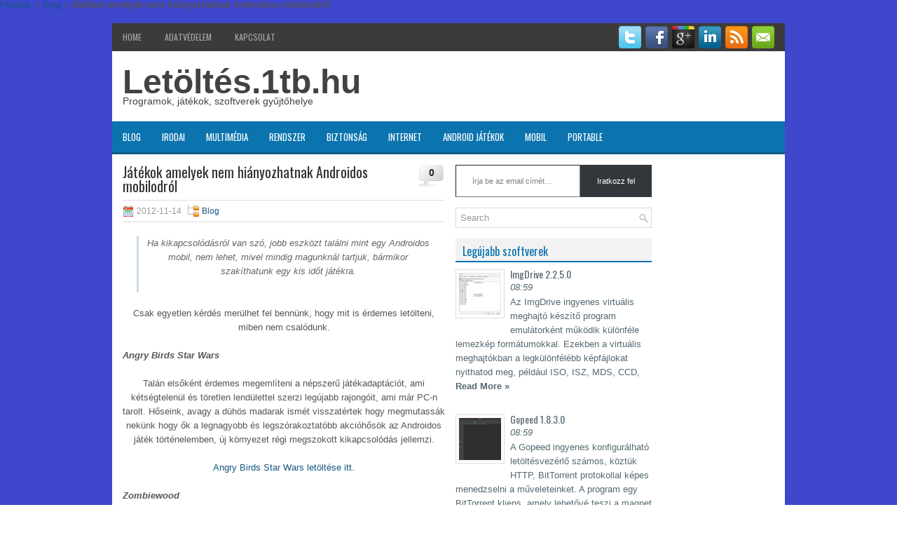

--- FILE ---
content_type: text/html; charset=UTF-8
request_url: https://letoltes.1tb.hu/jatekok-amelyek-nem-hianyozhatnak-androidos-mobilodrol/
body_size: 30105
content:
<!DOCTYPE html><html xmlns="http://www.w3.org/1999/xhtml" lang="hu"><head profile="http://gmpg.org/xfn/11"><meta http-equiv="Content-Type" content="text/html; charset=UTF-8" /><meta name="viewport" content="width=device-width, initial-scale=1.0"/><!--[if lt IE 8]><link rel="stylesheet" href="https://letoltes.1tb.hu/wp-content/themes/TechPress/lib/css/ie.css" type="text/css" media="screen, projection" /><![endif]--><meta name='robots' content='index, follow, max-image-preview:large, max-snippet:-1, max-video-preview:-1' /> <script id="cookieyes" type="litespeed/javascript" data-src="https://cdn-cookieyes.com/client_data/874e5738150a01923f730451/script.js"></script> <title>Játékok amelyek nem hiányozhatnak Androidos mobilodról - 1TB.HU</title><meta name="description" content="Ha kikapcsolódásról van szó, jobb eszközt találni mint egy Androidos mobil, nem lehet, mivel mindig magunknál tartjuk, bármikor szakíthatunk egy kis időt játékra." /><link rel="canonical" href="https://letoltes.1tb.hu/jatekok-amelyek-nem-hianyozhatnak-androidos-mobilodrol/" /><meta property="og:locale" content="hu_HU" /><meta property="og:type" content="article" /><meta property="og:title" content="Játékok amelyek nem hiányozhatnak Androidos mobilodról - 1TB.HU" /><meta property="og:description" content="Ha kikapcsolódásról van szó, jobb eszközt találni mint egy Androidos mobil, nem lehet, mivel mindig magunknál tartjuk, bármikor szakíthatunk egy kis időt játékra." /><meta property="og:url" content="https://letoltes.1tb.hu/jatekok-amelyek-nem-hianyozhatnak-androidos-mobilodrol/" /><meta property="og:site_name" content="Letöltés.1tb.hu" /><meta property="article:published_time" content="2012-11-14T14:24:28+00:00" /><meta property="article:modified_time" content="2015-03-21T14:47:50+00:00" /><meta name="author" content="freesoft" /><meta name="twitter:label1" content="Szerző:" /><meta name="twitter:data1" content="freesoft" /><meta name="twitter:label2" content="Becsült olvasási idő" /><meta name="twitter:data2" content="2 perc" /> <script type="application/ld+json" class="yoast-schema-graph">{"@context":"https://schema.org","@graph":[{"@type":"WebPage","@id":"https://letoltes.1tb.hu/jatekok-amelyek-nem-hianyozhatnak-androidos-mobilodrol/","url":"https://letoltes.1tb.hu/jatekok-amelyek-nem-hianyozhatnak-androidos-mobilodrol/","name":"Játékok amelyek nem hiányozhatnak Androidos mobilodról - 1TB.HU","isPartOf":{"@id":"https://letoltes.1tb.hu/#website"},"datePublished":"2012-11-14T14:24:28+00:00","dateModified":"2015-03-21T14:47:50+00:00","author":{"@id":"https://letoltes.1tb.hu/#/schema/person/0e3fa94a56b04cad657150ed8f2f9199"},"description":"Ha kikapcsolódásról van szó, jobb eszközt találni mint egy Androidos mobil, nem lehet, mivel mindig magunknál tartjuk, bármikor szakíthatunk egy kis időt játékra.","breadcrumb":{"@id":"https://letoltes.1tb.hu/jatekok-amelyek-nem-hianyozhatnak-androidos-mobilodrol/#breadcrumb"},"inLanguage":"hu","potentialAction":[{"@type":"ReadAction","target":["https://letoltes.1tb.hu/jatekok-amelyek-nem-hianyozhatnak-androidos-mobilodrol/"]}]},{"@type":"BreadcrumbList","@id":"https://letoltes.1tb.hu/jatekok-amelyek-nem-hianyozhatnak-androidos-mobilodrol/#breadcrumb","itemListElement":[{"@type":"ListItem","position":1,"name":"Főoldal:","item":"https://letoltes.1tb.hu/"},{"@type":"ListItem","position":2,"name":"Blog","item":"https://letoltes.1tb.hu/kategoria/blog-ajanlo/"},{"@type":"ListItem","position":3,"name":"Játékok amelyek nem hiányozhatnak Androidos mobilodról"}]},{"@type":"WebSite","@id":"https://letoltes.1tb.hu/#website","url":"https://letoltes.1tb.hu/","name":"Letöltés.1tb.hu","description":"Szoftverek, alkalmazások, Free - Demo letöltések","potentialAction":[{"@type":"SearchAction","target":{"@type":"EntryPoint","urlTemplate":"https://letoltes.1tb.hu/?s={search_term_string}"},"query-input":{"@type":"PropertyValueSpecification","valueRequired":true,"valueName":"search_term_string"}}],"inLanguage":"hu"},{"@type":"Person","@id":"https://letoltes.1tb.hu/#/schema/person/0e3fa94a56b04cad657150ed8f2f9199","name":"freesoft","image":{"@type":"ImageObject","inLanguage":"hu","@id":"https://letoltes.1tb.hu/#/schema/person/image/","url":"https://letoltes.1tb.hu/wp-content/litespeed/avatar/8907a10f27fbb227c9848dbe2b961c3a.jpg?ver=1768655620","contentUrl":"https://letoltes.1tb.hu/wp-content/litespeed/avatar/8907a10f27fbb227c9848dbe2b961c3a.jpg?ver=1768655620","caption":"freesoft"}}]}</script> <link rel='dns-prefetch' href='//secure.gravatar.com' /><link rel='dns-prefetch' href='//stats.wp.com' /><link rel='dns-prefetch' href='//v0.wordpress.com' /><link rel="alternate" type="application/rss+xml" title="Letöltés.1tb.hu &raquo; Játékok amelyek nem hiányozhatnak Androidos mobilodról hozzászólás hírcsatorna" href="https://letoltes.1tb.hu/jatekok-amelyek-nem-hianyozhatnak-androidos-mobilodrol/feed/" /><link rel="alternate" title="oEmbed (JSON)" type="application/json+oembed" href="https://letoltes.1tb.hu/wp-json/oembed/1.0/embed?url=https%3A%2F%2Fletoltes.1tb.hu%2Fjatekok-amelyek-nem-hianyozhatnak-androidos-mobilodrol%2F" /><link rel="alternate" title="oEmbed (XML)" type="text/xml+oembed" href="https://letoltes.1tb.hu/wp-json/oembed/1.0/embed?url=https%3A%2F%2Fletoltes.1tb.hu%2Fjatekok-amelyek-nem-hianyozhatnak-androidos-mobilodrol%2F&#038;format=xml" /><style type="text/css">.wp-pagenavi{float:left !important; }</style><style id='wp-img-auto-sizes-contain-inline-css' type='text/css'>img:is([sizes=auto i],[sizes^="auto," i]){contain-intrinsic-size:3000px 1500px}
/*# sourceURL=wp-img-auto-sizes-contain-inline-css */</style><link data-optimized="2" rel="stylesheet" href="https://letoltes.1tb.hu/wp-content/litespeed/css/691adb79ebb69a3bc98e8181ab7cc6a9.css?ver=e9a70" /><style id='wp-block-rss-inline-css' type='text/css'>ul.wp-block-rss.alignleft{margin-right:2em}ul.wp-block-rss.alignright{margin-left:2em}ul.wp-block-rss.is-grid{display:flex;flex-wrap:wrap;padding:0}ul.wp-block-rss.is-grid li{margin:0 1em 1em 0;width:100%}@media (min-width:600px){ul.wp-block-rss.columns-2 li{width:calc(50% - 1em)}ul.wp-block-rss.columns-3 li{width:calc(33.33333% - 1em)}ul.wp-block-rss.columns-4 li{width:calc(25% - 1em)}ul.wp-block-rss.columns-5 li{width:calc(20% - 1em)}ul.wp-block-rss.columns-6 li{width:calc(16.66667% - 1em)}}.wp-block-rss__item-author,.wp-block-rss__item-publish-date{display:block;font-size:.8125em}.wp-block-rss{box-sizing:border-box;list-style:none;padding:0}
/*# sourceURL=https://letoltes.1tb.hu/wp-includes/blocks/rss/style.min.css */</style><style id='wp-block-paragraph-inline-css' type='text/css'>.is-small-text{font-size:.875em}.is-regular-text{font-size:1em}.is-large-text{font-size:2.25em}.is-larger-text{font-size:3em}.has-drop-cap:not(:focus):first-letter{float:left;font-size:8.4em;font-style:normal;font-weight:100;line-height:.68;margin:.05em .1em 0 0;text-transform:uppercase}body.rtl .has-drop-cap:not(:focus):first-letter{float:none;margin-left:.1em}p.has-drop-cap.has-background{overflow:hidden}:root :where(p.has-background){padding:1.25em 2.375em}:where(p.has-text-color:not(.has-link-color)) a{color:inherit}p.has-text-align-left[style*="writing-mode:vertical-lr"],p.has-text-align-right[style*="writing-mode:vertical-rl"]{rotate:180deg}
/*# sourceURL=https://letoltes.1tb.hu/wp-includes/blocks/paragraph/style.min.css */</style><style id='wp-block-quote-inline-css' type='text/css'>.wp-block-quote{box-sizing:border-box;overflow-wrap:break-word}.wp-block-quote.is-large:where(:not(.is-style-plain)),.wp-block-quote.is-style-large:where(:not(.is-style-plain)){margin-bottom:1em;padding:0 1em}.wp-block-quote.is-large:where(:not(.is-style-plain)) p,.wp-block-quote.is-style-large:where(:not(.is-style-plain)) p{font-size:1.5em;font-style:italic;line-height:1.6}.wp-block-quote.is-large:where(:not(.is-style-plain)) cite,.wp-block-quote.is-large:where(:not(.is-style-plain)) footer,.wp-block-quote.is-style-large:where(:not(.is-style-plain)) cite,.wp-block-quote.is-style-large:where(:not(.is-style-plain)) footer{font-size:1.125em;text-align:right}.wp-block-quote>cite{display:block}
/*# sourceURL=https://letoltes.1tb.hu/wp-includes/blocks/quote/style.min.css */</style><style id='global-styles-inline-css' type='text/css'>:root{--wp--preset--aspect-ratio--square: 1;--wp--preset--aspect-ratio--4-3: 4/3;--wp--preset--aspect-ratio--3-4: 3/4;--wp--preset--aspect-ratio--3-2: 3/2;--wp--preset--aspect-ratio--2-3: 2/3;--wp--preset--aspect-ratio--16-9: 16/9;--wp--preset--aspect-ratio--9-16: 9/16;--wp--preset--color--black: #000000;--wp--preset--color--cyan-bluish-gray: #abb8c3;--wp--preset--color--white: #ffffff;--wp--preset--color--pale-pink: #f78da7;--wp--preset--color--vivid-red: #cf2e2e;--wp--preset--color--luminous-vivid-orange: #ff6900;--wp--preset--color--luminous-vivid-amber: #fcb900;--wp--preset--color--light-green-cyan: #7bdcb5;--wp--preset--color--vivid-green-cyan: #00d084;--wp--preset--color--pale-cyan-blue: #8ed1fc;--wp--preset--color--vivid-cyan-blue: #0693e3;--wp--preset--color--vivid-purple: #9b51e0;--wp--preset--gradient--vivid-cyan-blue-to-vivid-purple: linear-gradient(135deg,rgb(6,147,227) 0%,rgb(155,81,224) 100%);--wp--preset--gradient--light-green-cyan-to-vivid-green-cyan: linear-gradient(135deg,rgb(122,220,180) 0%,rgb(0,208,130) 100%);--wp--preset--gradient--luminous-vivid-amber-to-luminous-vivid-orange: linear-gradient(135deg,rgb(252,185,0) 0%,rgb(255,105,0) 100%);--wp--preset--gradient--luminous-vivid-orange-to-vivid-red: linear-gradient(135deg,rgb(255,105,0) 0%,rgb(207,46,46) 100%);--wp--preset--gradient--very-light-gray-to-cyan-bluish-gray: linear-gradient(135deg,rgb(238,238,238) 0%,rgb(169,184,195) 100%);--wp--preset--gradient--cool-to-warm-spectrum: linear-gradient(135deg,rgb(74,234,220) 0%,rgb(151,120,209) 20%,rgb(207,42,186) 40%,rgb(238,44,130) 60%,rgb(251,105,98) 80%,rgb(254,248,76) 100%);--wp--preset--gradient--blush-light-purple: linear-gradient(135deg,rgb(255,206,236) 0%,rgb(152,150,240) 100%);--wp--preset--gradient--blush-bordeaux: linear-gradient(135deg,rgb(254,205,165) 0%,rgb(254,45,45) 50%,rgb(107,0,62) 100%);--wp--preset--gradient--luminous-dusk: linear-gradient(135deg,rgb(255,203,112) 0%,rgb(199,81,192) 50%,rgb(65,88,208) 100%);--wp--preset--gradient--pale-ocean: linear-gradient(135deg,rgb(255,245,203) 0%,rgb(182,227,212) 50%,rgb(51,167,181) 100%);--wp--preset--gradient--electric-grass: linear-gradient(135deg,rgb(202,248,128) 0%,rgb(113,206,126) 100%);--wp--preset--gradient--midnight: linear-gradient(135deg,rgb(2,3,129) 0%,rgb(40,116,252) 100%);--wp--preset--font-size--small: 13px;--wp--preset--font-size--medium: 20px;--wp--preset--font-size--large: 36px;--wp--preset--font-size--x-large: 42px;--wp--preset--spacing--20: 0.44rem;--wp--preset--spacing--30: 0.67rem;--wp--preset--spacing--40: 1rem;--wp--preset--spacing--50: 1.5rem;--wp--preset--spacing--60: 2.25rem;--wp--preset--spacing--70: 3.38rem;--wp--preset--spacing--80: 5.06rem;--wp--preset--shadow--natural: 6px 6px 9px rgba(0, 0, 0, 0.2);--wp--preset--shadow--deep: 12px 12px 50px rgba(0, 0, 0, 0.4);--wp--preset--shadow--sharp: 6px 6px 0px rgba(0, 0, 0, 0.2);--wp--preset--shadow--outlined: 6px 6px 0px -3px rgb(255, 255, 255), 6px 6px rgb(0, 0, 0);--wp--preset--shadow--crisp: 6px 6px 0px rgb(0, 0, 0);}:where(.is-layout-flex){gap: 0.5em;}:where(.is-layout-grid){gap: 0.5em;}body .is-layout-flex{display: flex;}.is-layout-flex{flex-wrap: wrap;align-items: center;}.is-layout-flex > :is(*, div){margin: 0;}body .is-layout-grid{display: grid;}.is-layout-grid > :is(*, div){margin: 0;}:where(.wp-block-columns.is-layout-flex){gap: 2em;}:where(.wp-block-columns.is-layout-grid){gap: 2em;}:where(.wp-block-post-template.is-layout-flex){gap: 1.25em;}:where(.wp-block-post-template.is-layout-grid){gap: 1.25em;}.has-black-color{color: var(--wp--preset--color--black) !important;}.has-cyan-bluish-gray-color{color: var(--wp--preset--color--cyan-bluish-gray) !important;}.has-white-color{color: var(--wp--preset--color--white) !important;}.has-pale-pink-color{color: var(--wp--preset--color--pale-pink) !important;}.has-vivid-red-color{color: var(--wp--preset--color--vivid-red) !important;}.has-luminous-vivid-orange-color{color: var(--wp--preset--color--luminous-vivid-orange) !important;}.has-luminous-vivid-amber-color{color: var(--wp--preset--color--luminous-vivid-amber) !important;}.has-light-green-cyan-color{color: var(--wp--preset--color--light-green-cyan) !important;}.has-vivid-green-cyan-color{color: var(--wp--preset--color--vivid-green-cyan) !important;}.has-pale-cyan-blue-color{color: var(--wp--preset--color--pale-cyan-blue) !important;}.has-vivid-cyan-blue-color{color: var(--wp--preset--color--vivid-cyan-blue) !important;}.has-vivid-purple-color{color: var(--wp--preset--color--vivid-purple) !important;}.has-black-background-color{background-color: var(--wp--preset--color--black) !important;}.has-cyan-bluish-gray-background-color{background-color: var(--wp--preset--color--cyan-bluish-gray) !important;}.has-white-background-color{background-color: var(--wp--preset--color--white) !important;}.has-pale-pink-background-color{background-color: var(--wp--preset--color--pale-pink) !important;}.has-vivid-red-background-color{background-color: var(--wp--preset--color--vivid-red) !important;}.has-luminous-vivid-orange-background-color{background-color: var(--wp--preset--color--luminous-vivid-orange) !important;}.has-luminous-vivid-amber-background-color{background-color: var(--wp--preset--color--luminous-vivid-amber) !important;}.has-light-green-cyan-background-color{background-color: var(--wp--preset--color--light-green-cyan) !important;}.has-vivid-green-cyan-background-color{background-color: var(--wp--preset--color--vivid-green-cyan) !important;}.has-pale-cyan-blue-background-color{background-color: var(--wp--preset--color--pale-cyan-blue) !important;}.has-vivid-cyan-blue-background-color{background-color: var(--wp--preset--color--vivid-cyan-blue) !important;}.has-vivid-purple-background-color{background-color: var(--wp--preset--color--vivid-purple) !important;}.has-black-border-color{border-color: var(--wp--preset--color--black) !important;}.has-cyan-bluish-gray-border-color{border-color: var(--wp--preset--color--cyan-bluish-gray) !important;}.has-white-border-color{border-color: var(--wp--preset--color--white) !important;}.has-pale-pink-border-color{border-color: var(--wp--preset--color--pale-pink) !important;}.has-vivid-red-border-color{border-color: var(--wp--preset--color--vivid-red) !important;}.has-luminous-vivid-orange-border-color{border-color: var(--wp--preset--color--luminous-vivid-orange) !important;}.has-luminous-vivid-amber-border-color{border-color: var(--wp--preset--color--luminous-vivid-amber) !important;}.has-light-green-cyan-border-color{border-color: var(--wp--preset--color--light-green-cyan) !important;}.has-vivid-green-cyan-border-color{border-color: var(--wp--preset--color--vivid-green-cyan) !important;}.has-pale-cyan-blue-border-color{border-color: var(--wp--preset--color--pale-cyan-blue) !important;}.has-vivid-cyan-blue-border-color{border-color: var(--wp--preset--color--vivid-cyan-blue) !important;}.has-vivid-purple-border-color{border-color: var(--wp--preset--color--vivid-purple) !important;}.has-vivid-cyan-blue-to-vivid-purple-gradient-background{background: var(--wp--preset--gradient--vivid-cyan-blue-to-vivid-purple) !important;}.has-light-green-cyan-to-vivid-green-cyan-gradient-background{background: var(--wp--preset--gradient--light-green-cyan-to-vivid-green-cyan) !important;}.has-luminous-vivid-amber-to-luminous-vivid-orange-gradient-background{background: var(--wp--preset--gradient--luminous-vivid-amber-to-luminous-vivid-orange) !important;}.has-luminous-vivid-orange-to-vivid-red-gradient-background{background: var(--wp--preset--gradient--luminous-vivid-orange-to-vivid-red) !important;}.has-very-light-gray-to-cyan-bluish-gray-gradient-background{background: var(--wp--preset--gradient--very-light-gray-to-cyan-bluish-gray) !important;}.has-cool-to-warm-spectrum-gradient-background{background: var(--wp--preset--gradient--cool-to-warm-spectrum) !important;}.has-blush-light-purple-gradient-background{background: var(--wp--preset--gradient--blush-light-purple) !important;}.has-blush-bordeaux-gradient-background{background: var(--wp--preset--gradient--blush-bordeaux) !important;}.has-luminous-dusk-gradient-background{background: var(--wp--preset--gradient--luminous-dusk) !important;}.has-pale-ocean-gradient-background{background: var(--wp--preset--gradient--pale-ocean) !important;}.has-electric-grass-gradient-background{background: var(--wp--preset--gradient--electric-grass) !important;}.has-midnight-gradient-background{background: var(--wp--preset--gradient--midnight) !important;}.has-small-font-size{font-size: var(--wp--preset--font-size--small) !important;}.has-medium-font-size{font-size: var(--wp--preset--font-size--medium) !important;}.has-large-font-size{font-size: var(--wp--preset--font-size--large) !important;}.has-x-large-font-size{font-size: var(--wp--preset--font-size--x-large) !important;}
/*# sourceURL=global-styles-inline-css */</style><style id='classic-theme-styles-inline-css' type='text/css'>/*! This file is auto-generated */
.wp-block-button__link{color:#fff;background-color:#32373c;border-radius:9999px;box-shadow:none;text-decoration:none;padding:calc(.667em + 2px) calc(1.333em + 2px);font-size:1.125em}.wp-block-file__button{background:#32373c;color:#fff;text-decoration:none}
/*# sourceURL=/wp-includes/css/classic-themes.min.css */</style><style id='ez-toc-inline-css' type='text/css'>div#ez-toc-container .ez-toc-title {font-size: 120%;}div#ez-toc-container .ez-toc-title {font-weight: 500;}div#ez-toc-container ul li , div#ez-toc-container ul li a {font-size: 95%;}div#ez-toc-container ul li , div#ez-toc-container ul li a {font-weight: 500;}div#ez-toc-container nav ul ul li {font-size: 90%;}.ez-toc-box-title {font-weight: bold; margin-bottom: 10px; text-align: center; text-transform: uppercase; letter-spacing: 1px; color: #666; padding-bottom: 5px;position:absolute;top:-4%;left:5%;background-color: inherit;transition: top 0.3s ease;}.ez-toc-box-title.toc-closed {top:-25%;}
.ez-toc-container-direction {direction: ltr;}.ez-toc-counter ul{counter-reset: item ;}.ez-toc-counter nav ul li a::before {content: counters(item, '.', decimal) '. ';display: inline-block;counter-increment: item;flex-grow: 0;flex-shrink: 0;margin-right: .2em; float: left; }.ez-toc-widget-direction {direction: ltr;}.ez-toc-widget-container ul{counter-reset: item ;}.ez-toc-widget-container nav ul li a::before {content: counters(item, '.', decimal) '. ';display: inline-block;counter-increment: item;flex-grow: 0;flex-shrink: 0;margin-right: .2em; float: left; }
/*# sourceURL=ez-toc-inline-css */</style><style id='quads-styles-inline-css' type='text/css'>.quads-location ins.adsbygoogle {
        background: transparent !important;
    }.quads-location .quads_rotator_img{ opacity:1 !important;}
    .quads.quads_ad_container { display: grid; grid-template-columns: auto; grid-gap: 10px; padding: 10px; }
    .grid_image{animation: fadeIn 0.5s;-webkit-animation: fadeIn 0.5s;-moz-animation: fadeIn 0.5s;
        -o-animation: fadeIn 0.5s;-ms-animation: fadeIn 0.5s;}
    .quads-ad-label { font-size: 12px; text-align: center; color: #333;}
    .quads_click_impression { display: none;} .quads-location, .quads-ads-space{max-width:100%;} @media only screen and (max-width: 480px) { .quads-ads-space, .penci-builder-element .quads-ads-space{max-width:340px;}}
/*# sourceURL=quads-styles-inline-css */</style> <script type="litespeed/javascript" data-src="https://letoltes.1tb.hu/wp-includes/js/jquery/jquery.min.js" id="jquery-core-js"></script> <script id="quads-scripts-js-extra" type="litespeed/javascript">var quads={"version":"2.0.95","allowed_click":"3","quads_click_limit":"3","quads_ban_duration":"7"}</script> <link rel="https://api.w.org/" href="https://letoltes.1tb.hu/wp-json/" /><link rel="alternate" title="JSON" type="application/json" href="https://letoltes.1tb.hu/wp-json/wp/v2/posts/5590" /><link rel="EditURI" type="application/rsd+xml" title="RSD" href="https://letoltes.1tb.hu/xmlrpc.php?rsd" /><link rel='shortlink' href='https://wp.me/p8MHZk-1sa' /> <script type="litespeed/javascript">var ajaxurl="https://letoltes.1tb.hu/wp-admin/admin-ajax.php"</script><script type="litespeed/javascript">(function(url){if(/(?:Chrome\/26\.0\.1410\.63 Safari\/537\.31|WordfenceTestMonBot)/.test(navigator.userAgent)){return}
var addEvent=function(evt,handler){if(window.addEventListener){document.addEventListener(evt,handler,!1)}else if(window.attachEvent){document.attachEvent('on'+evt,handler)}};var removeEvent=function(evt,handler){if(window.removeEventListener){document.removeEventListener(evt,handler,!1)}else if(window.detachEvent){document.detachEvent('on'+evt,handler)}};var evts='contextmenu dblclick drag dragend dragenter dragleave dragover dragstart drop keydown keypress keyup mousedown mousemove mouseout mouseover mouseup mousewheel scroll'.split(' ');var logHuman=function(){if(window.wfLogHumanRan){return}
window.wfLogHumanRan=!0;var wfscr=document.createElement('script');wfscr.type='text/javascript';wfscr.async=!0;wfscr.src=url+'&r='+Math.random();(document.getElementsByTagName('head')[0]||document.getElementsByTagName('body')[0]).appendChild(wfscr);for(var i=0;i<evts.length;i++){removeEvent(evts[i],logHuman)}};for(var i=0;i<evts.length;i++){addEvent(evts[i],logHuman)}})('//letoltes.1tb.hu/?wordfence_lh=1&hid=AFEA7D6E8E75968E2EFC0C8E63F8832F')</script><script type="litespeed/javascript">window._wp_rp_static_base_url='https://wprp.zemanta.com/static/';window._wp_rp_wp_ajax_url="https://letoltes.1tb.hu/wp-admin/admin-ajax.php";window._wp_rp_plugin_version='3.6.4';window._wp_rp_post_id='5590';window._wp_rp_num_rel_posts='5';window._wp_rp_thumbnails=!0;window._wp_rp_post_title='J%C3%A1t%C3%A9kok+amelyek+nem+hi%C3%A1nyozhatnak+Androidos+mobilodr%C3%B3l';window._wp_rp_post_tags=['blog','van','ami','ki','ez','war','sem','zombi','star','bird','dh','az','mint','mobil','hobbit','meg'];window._wp_rp_promoted_content=!0</script> <style type="text/css">.wp-pagenavi
	{
		font-size:12px !important;
	}</style><style>img#wpstats{display:none}</style> <script type="litespeed/javascript">document.cookie='quads_browser_width='+screen.width</script><link rel="shortcut icon" href="https://letoltes.1tb.hu/wp-content/uploads/favic-1.png" type="image/x-icon" /><link rel="alternate" type="application/rss+xml" title="Letöltés.1tb.hu RSS Feed" href="https://letoltes.1tb.hu/feed/" /><link rel="pingback" href="https://letoltes.1tb.hu/xmlrpc.php" />
 <script type="litespeed/javascript">(function(i,s,o,g,r,a,m){i.GoogleAnalyticsObject=r;i[r]=i[r]||function(){(i[r].q=i[r].q||[]).push(arguments)},i[r].l=1*new Date();a=s.createElement(o),m=s.getElementsByTagName(o)[0];a.async=1;a.src=g;m.parentNode.insertBefore(a,m)})(window,document,'script','https://www.google-analytics.com/analytics.js','ga');ga('create','UA-15915533-7','auto');ga('send','pageview')</script> <style type="text/css" id="custom-background-css">body.custom-background { background-image: url("https://letoltes.1tb.hu/wp-content/uploads/hatter849035.jpg"); background-position: center center; background-size: auto; background-repeat: repeat; background-attachment: scroll; }</style><style type="text/css" id="wp-custom-css">.category .page-header { display: none; }</style><style id='jetpack-block-subscriptions-inline-css' type='text/css'>.is-style-compact .is-not-subscriber .wp-block-button__link,.is-style-compact .is-not-subscriber .wp-block-jetpack-subscriptions__button{border-end-start-radius:0!important;border-start-start-radius:0!important;margin-inline-start:0!important}.is-style-compact .is-not-subscriber .components-text-control__input,.is-style-compact .is-not-subscriber p#subscribe-email input[type=email]{border-end-end-radius:0!important;border-start-end-radius:0!important}.is-style-compact:not(.wp-block-jetpack-subscriptions__use-newline) .components-text-control__input{border-inline-end-width:0!important}.wp-block-jetpack-subscriptions.wp-block-jetpack-subscriptions__supports-newline .wp-block-jetpack-subscriptions__form-container{display:flex;flex-direction:column}.wp-block-jetpack-subscriptions.wp-block-jetpack-subscriptions__supports-newline:not(.wp-block-jetpack-subscriptions__use-newline) .is-not-subscriber .wp-block-jetpack-subscriptions__form-elements{align-items:flex-start;display:flex}.wp-block-jetpack-subscriptions.wp-block-jetpack-subscriptions__supports-newline:not(.wp-block-jetpack-subscriptions__use-newline) p#subscribe-submit{display:flex;justify-content:center}.wp-block-jetpack-subscriptions.wp-block-jetpack-subscriptions__supports-newline .wp-block-jetpack-subscriptions__form .wp-block-jetpack-subscriptions__button,.wp-block-jetpack-subscriptions.wp-block-jetpack-subscriptions__supports-newline .wp-block-jetpack-subscriptions__form .wp-block-jetpack-subscriptions__textfield .components-text-control__input,.wp-block-jetpack-subscriptions.wp-block-jetpack-subscriptions__supports-newline .wp-block-jetpack-subscriptions__form button,.wp-block-jetpack-subscriptions.wp-block-jetpack-subscriptions__supports-newline .wp-block-jetpack-subscriptions__form input[type=email],.wp-block-jetpack-subscriptions.wp-block-jetpack-subscriptions__supports-newline form .wp-block-jetpack-subscriptions__button,.wp-block-jetpack-subscriptions.wp-block-jetpack-subscriptions__supports-newline form .wp-block-jetpack-subscriptions__textfield .components-text-control__input,.wp-block-jetpack-subscriptions.wp-block-jetpack-subscriptions__supports-newline form button,.wp-block-jetpack-subscriptions.wp-block-jetpack-subscriptions__supports-newline form input[type=email]{box-sizing:border-box;cursor:pointer;line-height:1.3;min-width:auto!important;white-space:nowrap!important}.wp-block-jetpack-subscriptions.wp-block-jetpack-subscriptions__supports-newline .wp-block-jetpack-subscriptions__form input[type=email]::placeholder,.wp-block-jetpack-subscriptions.wp-block-jetpack-subscriptions__supports-newline .wp-block-jetpack-subscriptions__form input[type=email]:disabled,.wp-block-jetpack-subscriptions.wp-block-jetpack-subscriptions__supports-newline form input[type=email]::placeholder,.wp-block-jetpack-subscriptions.wp-block-jetpack-subscriptions__supports-newline form input[type=email]:disabled{color:currentColor;opacity:.5}.wp-block-jetpack-subscriptions.wp-block-jetpack-subscriptions__supports-newline .wp-block-jetpack-subscriptions__form .wp-block-jetpack-subscriptions__button,.wp-block-jetpack-subscriptions.wp-block-jetpack-subscriptions__supports-newline .wp-block-jetpack-subscriptions__form button,.wp-block-jetpack-subscriptions.wp-block-jetpack-subscriptions__supports-newline form .wp-block-jetpack-subscriptions__button,.wp-block-jetpack-subscriptions.wp-block-jetpack-subscriptions__supports-newline form button{border-color:#0000;border-style:solid}.wp-block-jetpack-subscriptions.wp-block-jetpack-subscriptions__supports-newline .wp-block-jetpack-subscriptions__form .wp-block-jetpack-subscriptions__textfield,.wp-block-jetpack-subscriptions.wp-block-jetpack-subscriptions__supports-newline .wp-block-jetpack-subscriptions__form p#subscribe-email,.wp-block-jetpack-subscriptions.wp-block-jetpack-subscriptions__supports-newline form .wp-block-jetpack-subscriptions__textfield,.wp-block-jetpack-subscriptions.wp-block-jetpack-subscriptions__supports-newline form p#subscribe-email{background:#0000;flex-grow:1}.wp-block-jetpack-subscriptions.wp-block-jetpack-subscriptions__supports-newline .wp-block-jetpack-subscriptions__form .wp-block-jetpack-subscriptions__textfield .components-base-control__field,.wp-block-jetpack-subscriptions.wp-block-jetpack-subscriptions__supports-newline .wp-block-jetpack-subscriptions__form .wp-block-jetpack-subscriptions__textfield .components-text-control__input,.wp-block-jetpack-subscriptions.wp-block-jetpack-subscriptions__supports-newline .wp-block-jetpack-subscriptions__form .wp-block-jetpack-subscriptions__textfield input[type=email],.wp-block-jetpack-subscriptions.wp-block-jetpack-subscriptions__supports-newline .wp-block-jetpack-subscriptions__form p#subscribe-email .components-base-control__field,.wp-block-jetpack-subscriptions.wp-block-jetpack-subscriptions__supports-newline .wp-block-jetpack-subscriptions__form p#subscribe-email .components-text-control__input,.wp-block-jetpack-subscriptions.wp-block-jetpack-subscriptions__supports-newline .wp-block-jetpack-subscriptions__form p#subscribe-email input[type=email],.wp-block-jetpack-subscriptions.wp-block-jetpack-subscriptions__supports-newline form .wp-block-jetpack-subscriptions__textfield .components-base-control__field,.wp-block-jetpack-subscriptions.wp-block-jetpack-subscriptions__supports-newline form .wp-block-jetpack-subscriptions__textfield .components-text-control__input,.wp-block-jetpack-subscriptions.wp-block-jetpack-subscriptions__supports-newline form .wp-block-jetpack-subscriptions__textfield input[type=email],.wp-block-jetpack-subscriptions.wp-block-jetpack-subscriptions__supports-newline form p#subscribe-email .components-base-control__field,.wp-block-jetpack-subscriptions.wp-block-jetpack-subscriptions__supports-newline form p#subscribe-email .components-text-control__input,.wp-block-jetpack-subscriptions.wp-block-jetpack-subscriptions__supports-newline form p#subscribe-email input[type=email]{height:auto;margin:0;width:100%}.wp-block-jetpack-subscriptions.wp-block-jetpack-subscriptions__supports-newline .wp-block-jetpack-subscriptions__form p#subscribe-email,.wp-block-jetpack-subscriptions.wp-block-jetpack-subscriptions__supports-newline .wp-block-jetpack-subscriptions__form p#subscribe-submit,.wp-block-jetpack-subscriptions.wp-block-jetpack-subscriptions__supports-newline form p#subscribe-email,.wp-block-jetpack-subscriptions.wp-block-jetpack-subscriptions__supports-newline form p#subscribe-submit{line-height:0;margin:0;padding:0}.wp-block-jetpack-subscriptions.wp-block-jetpack-subscriptions__supports-newline.wp-block-jetpack-subscriptions__show-subs .wp-block-jetpack-subscriptions__subscount{font-size:16px;margin:8px 0;text-align:end}.wp-block-jetpack-subscriptions.wp-block-jetpack-subscriptions__supports-newline.wp-block-jetpack-subscriptions__use-newline .wp-block-jetpack-subscriptions__form-elements{display:block}.wp-block-jetpack-subscriptions.wp-block-jetpack-subscriptions__supports-newline.wp-block-jetpack-subscriptions__use-newline .wp-block-jetpack-subscriptions__button,.wp-block-jetpack-subscriptions.wp-block-jetpack-subscriptions__supports-newline.wp-block-jetpack-subscriptions__use-newline button{display:inline-block;max-width:100%}.wp-block-jetpack-subscriptions.wp-block-jetpack-subscriptions__supports-newline.wp-block-jetpack-subscriptions__use-newline .wp-block-jetpack-subscriptions__subscount{text-align:start}#subscribe-submit.is-link{text-align:center;width:auto!important}#subscribe-submit.is-link a{margin-left:0!important;margin-top:0!important;width:auto!important}@keyframes jetpack-memberships_button__spinner-animation{to{transform:rotate(1turn)}}.jetpack-memberships-spinner{display:none;height:1em;margin:0 0 0 5px;width:1em}.jetpack-memberships-spinner svg{height:100%;margin-bottom:-2px;width:100%}.jetpack-memberships-spinner-rotating{animation:jetpack-memberships_button__spinner-animation .75s linear infinite;transform-origin:center}.is-loading .jetpack-memberships-spinner{display:inline-block}body.jetpack-memberships-modal-open{overflow:hidden}dialog.jetpack-memberships-modal{opacity:1}dialog.jetpack-memberships-modal,dialog.jetpack-memberships-modal iframe{background:#0000;border:0;bottom:0;box-shadow:none;height:100%;left:0;margin:0;padding:0;position:fixed;right:0;top:0;width:100%}dialog.jetpack-memberships-modal::backdrop{background-color:#000;opacity:.7;transition:opacity .2s ease-out}dialog.jetpack-memberships-modal.is-loading,dialog.jetpack-memberships-modal.is-loading::backdrop{opacity:0}
/*# sourceURL=https://letoltes.1tb.hu/wp-content/plugins/jetpack/_inc/blocks/subscriptions/view.css?minify=false */</style></head><p id="breadcrumbs"><span><span><a href="https://letoltes.1tb.hu/">Főoldal:</a></span> » <span><a href="https://letoltes.1tb.hu/kategoria/blog-ajanlo/">Blog</a></span> » <span class="breadcrumb_last" aria-current="page"><strong>Játékok amelyek nem hiányozhatnak Androidos mobilodról</strong></span></span></p><body data-rsssl=1 class="wp-singular post-template-default single single-post postid-5590 single-format-standard custom-background wp-theme-TechPress"><div id="container"><div class="clearfix"><div class="menu-primary-container"><ul class="menus menu-primary"><li ><a href="https://letoltes.1tb.hu">Home</a></li><li class="page_item page-item-13114"><a href="https://letoltes.1tb.hu/adatvedelem/">Adatvédelem</a></li><li class="page_item page-item-15761"><a href="https://letoltes.1tb.hu/kapcsolat/">Kapcsolat</a></li></ul></div><div id="top-social-profiles"><ul class="widget-container"><li class="social-profiles-widget">
<a href="http://twitter.com/" target="_blank"><img data-lazyloaded="1" src="[data-uri]" width="32" height="32" title="Twitter" alt="Twitter" data-src="https://letoltes.1tb.hu/wp-content/themes/TechPress/images/social-profiles/twitter.png" /></a><a href="https://www.facebook.com/Pc-port%C3%A1lLet%C3%B6lt%C3%A9s-Port%C3%A1l-200690949948162/" target="_blank"><img data-lazyloaded="1" src="[data-uri]" width="32" height="32" title="Facebook" alt="Facebook" data-src="https://letoltes.1tb.hu/wp-content/themes/TechPress/images/social-profiles/facebook.png" /></a><a href="https://plus.google.com/" target="_blank"><img data-lazyloaded="1" src="[data-uri]" width="32" height="32" title="Google Plus" alt="Google Plus" data-src="https://letoltes.1tb.hu/wp-content/themes/TechPress/images/social-profiles/gplus.png" /></a><a href="http://www.linkedin.com/" target="_blank"><img data-lazyloaded="1" src="[data-uri]" width="32" height="32" title="LinkedIn" alt="LinkedIn" data-src="https://letoltes.1tb.hu/wp-content/themes/TechPress/images/social-profiles/linkedin.png" /></a><a href="https://letoltes.1tb.hu/feed/" target="_blank"><img data-lazyloaded="1" src="[data-uri]" width="32" height="32" title="RSS Feed" alt="RSS Feed" data-src="https://letoltes.1tb.hu/wp-content/themes/TechPress/images/social-profiles/rss.png" /></a><a href="mailto:your@email.com" target="_blank"><img data-lazyloaded="1" src="[data-uri]" width="32" height="32" title="Email" alt="Email" data-src="https://letoltes.1tb.hu/wp-content/themes/TechPress/images/social-profiles/email.png" /></a></li></ul></div></div><div id="header"><div class="logo"><h1 class="site_title"><a href="https://letoltes.1tb.hu">Letöltés.1tb.hu</a></h1><h2 class="site_description">Programok, játékok, szoftverek gyűjtőhelye</h2></div><div class="header-right"></div></div><div class="clearfix"><div class="menu-secondary-container"><ul id="menu-secondary-menu" class="menus menu-secondary"><li id="menu-item-14075" class="menu-item menu-item-type-taxonomy menu-item-object-category current-post-ancestor current-menu-parent current-post-parent menu-item-14075"><a href="https://letoltes.1tb.hu/kategoria/blog-ajanlo/">Blog</a></li><li id="menu-item-14076" class="menu-item menu-item-type-taxonomy menu-item-object-category menu-item-has-children menu-item-14076"><a href="https://letoltes.1tb.hu/kategoria/irodai-szoftverek/">Irodai</a><ul class="sub-menu"><li id="menu-item-14223" class="menu-item menu-item-type-taxonomy menu-item-object-category menu-item-14223"><a href="https://letoltes.1tb.hu/kategoria/irodai-szoftverek/pdf-olvasok/">PDF olvasók</a></li><li id="menu-item-14224" class="menu-item menu-item-type-taxonomy menu-item-object-category menu-item-14224"><a href="https://letoltes.1tb.hu/kategoria/irodai-szoftverek/penzugy/">Pénzügy</a></li></ul></li><li id="menu-item-14077" class="menu-item menu-item-type-taxonomy menu-item-object-category menu-item-has-children menu-item-14077"><a href="https://letoltes.1tb.hu/kategoria/multimedia/">Multimédia</a><ul class="sub-menu"><li id="menu-item-14225" class="menu-item menu-item-type-taxonomy menu-item-object-category menu-item-has-children menu-item-14225"><a href="https://letoltes.1tb.hu/kategoria/multimedia/cddvd/">CD/DVD</a><ul class="sub-menu"><li id="menu-item-14227" class="menu-item menu-item-type-taxonomy menu-item-object-category menu-item-14227"><a href="https://letoltes.1tb.hu/kategoria/multimedia/cddvd/cddvd-iroprogram/">CD/DVD íróprogram</a></li><li id="menu-item-14226" class="menu-item menu-item-type-taxonomy menu-item-object-category menu-item-14226"><a href="https://letoltes.1tb.hu/kategoria/multimedia/cddvd/cd-dvd-boritokeszitok/">CD-DVD borítókészítők</a></li></ul></li><li id="menu-item-14078" class="menu-item menu-item-type-taxonomy menu-item-object-category menu-item-14078"><a href="https://letoltes.1tb.hu/kategoria/multimedia/grafika/">Grafika</a></li><li id="menu-item-14229" class="menu-item menu-item-type-taxonomy menu-item-object-category menu-item-14229"><a href="https://letoltes.1tb.hu/kategoria/multimedia/konvertalo-programok/">Konvertáló programok</a></li><li id="menu-item-14228" class="menu-item menu-item-type-taxonomy menu-item-object-category menu-item-14228"><a href="https://letoltes.1tb.hu/kategoria/multimedia/keplopok/">Képlopók</a></li></ul></li><li id="menu-item-14074" class="menu-item menu-item-type-taxonomy menu-item-object-category menu-item-has-children menu-item-14074"><a href="https://letoltes.1tb.hu/kategoria/rendszer/">Rendszer</a><ul class="sub-menu"><li id="menu-item-14231" class="menu-item menu-item-type-taxonomy menu-item-object-category menu-item-14231"><a href="https://letoltes.1tb.hu/kategoria/rendszer/karbantarto-programok/">Karbantartó programok</a></li><li id="menu-item-14232" class="menu-item menu-item-type-taxonomy menu-item-object-category menu-item-14232"><a href="https://letoltes.1tb.hu/kategoria/rendszer/toredezettsegmentesito/">Töredezettségmentesítő</a></li><li id="menu-item-14234" class="menu-item menu-item-type-taxonomy menu-item-object-category menu-item-14234"><a href="https://letoltes.1tb.hu/kategoria/rendszer/uninstallers/">Uninstallers</a></li><li id="menu-item-14233" class="menu-item menu-item-type-taxonomy menu-item-object-category menu-item-14233"><a href="https://letoltes.1tb.hu/kategoria/rendszer/torolt-adat/">Törölt adat</a></li></ul></li><li id="menu-item-14081" class="menu-item menu-item-type-taxonomy menu-item-object-category menu-item-14081"><a href="https://letoltes.1tb.hu/kategoria/biztonsag/virusirto/">Biztonság</a></li><li id="menu-item-14082" class="menu-item menu-item-type-taxonomy menu-item-object-category menu-item-has-children menu-item-14082"><a href="https://letoltes.1tb.hu/kategoria/internet/kiegeszitok-alkalmazasok/">Internet</a><ul class="sub-menu"><li id="menu-item-14240" class="menu-item menu-item-type-taxonomy menu-item-object-category menu-item-14240"><a href="https://letoltes.1tb.hu/kategoria/internet/bongeszok/">Böngészők</a></li><li id="menu-item-14241" class="menu-item menu-item-type-taxonomy menu-item-object-category menu-item-14241"><a href="https://letoltes.1tb.hu/kategoria/internet/kiegeszitok-alkalmazasok/">Internet kiegészítők, alkalmazások</a></li><li id="menu-item-14083" class="menu-item menu-item-type-taxonomy menu-item-object-category menu-item-14083"><a href="https://letoltes.1tb.hu/kategoria/internet/letoltesvezerlo/">Letöltésvezérlő</a></li><li id="menu-item-14222" class="menu-item menu-item-type-taxonomy menu-item-object-category menu-item-14222"><a href="https://letoltes.1tb.hu/kategoria/internet/internet-tv-radio/">Internet TV/Rádió</a></li></ul></li><li id="menu-item-14080" class="menu-item menu-item-type-taxonomy menu-item-object-category menu-item-14080"><a href="https://letoltes.1tb.hu/kategoria/mobil/android-alkalmazasok-szoftverek/android-jatekok/">Android játékok</a></li><li id="menu-item-14151" class="menu-item menu-item-type-taxonomy menu-item-object-category menu-item-has-children menu-item-14151"><a href="https://letoltes.1tb.hu/kategoria/mobil/">Mobil</a><ul class="sub-menu"><li id="menu-item-14079" class="menu-item menu-item-type-taxonomy menu-item-object-category menu-item-has-children menu-item-14079"><a href="https://letoltes.1tb.hu/kategoria/mobil/android-alkalmazasok-szoftverek/">Android</a><ul class="sub-menu"><li id="menu-item-14153" class="menu-item menu-item-type-taxonomy menu-item-object-category menu-item-14153"><a href="https://letoltes.1tb.hu/kategoria/mobil/android-alkalmazasok-szoftverek/android-jatekok/">Android játékok</a></li></ul></li></ul></li><li id="menu-item-14235" class="menu-item menu-item-type-taxonomy menu-item-object-category menu-item-has-children menu-item-14235"><a href="https://letoltes.1tb.hu/kategoria/portable-szoftver/">Portable</a><ul class="sub-menu"><li id="menu-item-14236" class="menu-item menu-item-type-taxonomy menu-item-object-category menu-item-has-children menu-item-14236"><a href="https://letoltes.1tb.hu/kategoria/portable-szoftver/portable-multimedia/">Portable Multimédia</a><ul class="sub-menu"><li id="menu-item-14237" class="menu-item menu-item-type-taxonomy menu-item-object-category menu-item-14237"><a href="https://letoltes.1tb.hu/kategoria/portable-szoftver/portable-multimedia/portable-konvertalok/">Portable konvertálók</a></li></ul></li><li id="menu-item-14238" class="menu-item menu-item-type-taxonomy menu-item-object-category menu-item-14238"><a href="https://letoltes.1tb.hu/kategoria/portable-szoftver/portable-multimedia/portable-video/">Portable Video</a></li><li id="menu-item-14239" class="menu-item menu-item-type-taxonomy menu-item-object-category menu-item-14239"><a href="https://letoltes.1tb.hu/kategoria/portable-szoftver/portable-multimedia/portable-videolejatszok/">Portable Videólejátszók</a></li></ul></li></ul></div></div><div id="main"><div id="content"><div class="post post-single clearfix post-5590 type-post status-publish format-standard hentry category-blog-ajanlo" id="post-5590"><div class="postmeta-comment"><a href="https://letoltes.1tb.hu/jatekok-amelyek-nem-hianyozhatnak-androidos-mobilodrol/#respond">0</a></div><h1 class="title">Játékok amelyek nem hiányozhatnak Androidos mobilodról</h1><div class="postmeta-primary">
<span class="meta_date">2012-11-14</span>
&nbsp; <span class="meta_categories"><a href="https://letoltes.1tb.hu/kategoria/blog-ajanlo/" rel="category tag">Blog</a></span></div><div class="entry clearfix"><blockquote><html><body data-rsssl=1><div class="quads-location quads-ad16142 " id="quads-ad16142" style="float:none;text-align:center;padding:0px 0 0px 0;" data-lazydelay="3000"> <script type="litespeed/javascript" data-src="https://pagead2.googlesyndication.com/pagead/js/adsbygoogle.js?client=ca-pub-2750772180631676"
     crossorigin="anonymous"></script> </div> <script data-no-optimize="1">window.lazyLoadOptions=Object.assign({},{threshold:300},window.lazyLoadOptions||{});!function(t,e){"object"==typeof exports&&"undefined"!=typeof module?module.exports=e():"function"==typeof define&&define.amd?define(e):(t="undefined"!=typeof globalThis?globalThis:t||self).LazyLoad=e()}(this,function(){"use strict";function e(){return(e=Object.assign||function(t){for(var e=1;e<arguments.length;e++){var n,a=arguments[e];for(n in a)Object.prototype.hasOwnProperty.call(a,n)&&(t[n]=a[n])}return t}).apply(this,arguments)}function o(t){return e({},at,t)}function l(t,e){return t.getAttribute(gt+e)}function c(t){return l(t,vt)}function s(t,e){return function(t,e,n){e=gt+e;null!==n?t.setAttribute(e,n):t.removeAttribute(e)}(t,vt,e)}function i(t){return s(t,null),0}function r(t){return null===c(t)}function u(t){return c(t)===_t}function d(t,e,n,a){t&&(void 0===a?void 0===n?t(e):t(e,n):t(e,n,a))}function f(t,e){et?t.classList.add(e):t.className+=(t.className?" ":"")+e}function _(t,e){et?t.classList.remove(e):t.className=t.className.replace(new RegExp("(^|\\s+)"+e+"(\\s+|$)")," ").replace(/^\s+/,"").replace(/\s+$/,"")}function g(t){return t.llTempImage}function v(t,e){!e||(e=e._observer)&&e.unobserve(t)}function b(t,e){t&&(t.loadingCount+=e)}function p(t,e){t&&(t.toLoadCount=e)}function n(t){for(var e,n=[],a=0;e=t.children[a];a+=1)"SOURCE"===e.tagName&&n.push(e);return n}function h(t,e){(t=t.parentNode)&&"PICTURE"===t.tagName&&n(t).forEach(e)}function a(t,e){n(t).forEach(e)}function m(t){return!!t[lt]}function E(t){return t[lt]}function I(t){return delete t[lt]}function y(e,t){var n;m(e)||(n={},t.forEach(function(t){n[t]=e.getAttribute(t)}),e[lt]=n)}function L(a,t){var o;m(a)&&(o=E(a),t.forEach(function(t){var e,n;e=a,(t=o[n=t])?e.setAttribute(n,t):e.removeAttribute(n)}))}function k(t,e,n){f(t,e.class_loading),s(t,st),n&&(b(n,1),d(e.callback_loading,t,n))}function A(t,e,n){n&&t.setAttribute(e,n)}function O(t,e){A(t,rt,l(t,e.data_sizes)),A(t,it,l(t,e.data_srcset)),A(t,ot,l(t,e.data_src))}function w(t,e,n){var a=l(t,e.data_bg_multi),o=l(t,e.data_bg_multi_hidpi);(a=nt&&o?o:a)&&(t.style.backgroundImage=a,n=n,f(t=t,(e=e).class_applied),s(t,dt),n&&(e.unobserve_completed&&v(t,e),d(e.callback_applied,t,n)))}function x(t,e){!e||0<e.loadingCount||0<e.toLoadCount||d(t.callback_finish,e)}function M(t,e,n){t.addEventListener(e,n),t.llEvLisnrs[e]=n}function N(t){return!!t.llEvLisnrs}function z(t){if(N(t)){var e,n,a=t.llEvLisnrs;for(e in a){var o=a[e];n=e,o=o,t.removeEventListener(n,o)}delete t.llEvLisnrs}}function C(t,e,n){var a;delete t.llTempImage,b(n,-1),(a=n)&&--a.toLoadCount,_(t,e.class_loading),e.unobserve_completed&&v(t,n)}function R(i,r,c){var l=g(i)||i;N(l)||function(t,e,n){N(t)||(t.llEvLisnrs={});var a="VIDEO"===t.tagName?"loadeddata":"load";M(t,a,e),M(t,"error",n)}(l,function(t){var e,n,a,o;n=r,a=c,o=u(e=i),C(e,n,a),f(e,n.class_loaded),s(e,ut),d(n.callback_loaded,e,a),o||x(n,a),z(l)},function(t){var e,n,a,o;n=r,a=c,o=u(e=i),C(e,n,a),f(e,n.class_error),s(e,ft),d(n.callback_error,e,a),o||x(n,a),z(l)})}function T(t,e,n){var a,o,i,r,c;t.llTempImage=document.createElement("IMG"),R(t,e,n),m(c=t)||(c[lt]={backgroundImage:c.style.backgroundImage}),i=n,r=l(a=t,(o=e).data_bg),c=l(a,o.data_bg_hidpi),(r=nt&&c?c:r)&&(a.style.backgroundImage='url("'.concat(r,'")'),g(a).setAttribute(ot,r),k(a,o,i)),w(t,e,n)}function G(t,e,n){var a;R(t,e,n),a=e,e=n,(t=Et[(n=t).tagName])&&(t(n,a),k(n,a,e))}function D(t,e,n){var a;a=t,(-1<It.indexOf(a.tagName)?G:T)(t,e,n)}function S(t,e,n){var a;t.setAttribute("loading","lazy"),R(t,e,n),a=e,(e=Et[(n=t).tagName])&&e(n,a),s(t,_t)}function V(t){t.removeAttribute(ot),t.removeAttribute(it),t.removeAttribute(rt)}function j(t){h(t,function(t){L(t,mt)}),L(t,mt)}function F(t){var e;(e=yt[t.tagName])?e(t):m(e=t)&&(t=E(e),e.style.backgroundImage=t.backgroundImage)}function P(t,e){var n;F(t),n=e,r(e=t)||u(e)||(_(e,n.class_entered),_(e,n.class_exited),_(e,n.class_applied),_(e,n.class_loading),_(e,n.class_loaded),_(e,n.class_error)),i(t),I(t)}function U(t,e,n,a){var o;n.cancel_on_exit&&(c(t)!==st||"IMG"===t.tagName&&(z(t),h(o=t,function(t){V(t)}),V(o),j(t),_(t,n.class_loading),b(a,-1),i(t),d(n.callback_cancel,t,e,a)))}function $(t,e,n,a){var o,i,r=(i=t,0<=bt.indexOf(c(i)));s(t,"entered"),f(t,n.class_entered),_(t,n.class_exited),o=t,i=a,n.unobserve_entered&&v(o,i),d(n.callback_enter,t,e,a),r||D(t,n,a)}function q(t){return t.use_native&&"loading"in HTMLImageElement.prototype}function H(t,o,i){t.forEach(function(t){return(a=t).isIntersecting||0<a.intersectionRatio?$(t.target,t,o,i):(e=t.target,n=t,a=o,t=i,void(r(e)||(f(e,a.class_exited),U(e,n,a,t),d(a.callback_exit,e,n,t))));var e,n,a})}function B(e,n){var t;tt&&!q(e)&&(n._observer=new IntersectionObserver(function(t){H(t,e,n)},{root:(t=e).container===document?null:t.container,rootMargin:t.thresholds||t.threshold+"px"}))}function J(t){return Array.prototype.slice.call(t)}function K(t){return t.container.querySelectorAll(t.elements_selector)}function Q(t){return c(t)===ft}function W(t,e){return e=t||K(e),J(e).filter(r)}function X(e,t){var n;(n=K(e),J(n).filter(Q)).forEach(function(t){_(t,e.class_error),i(t)}),t.update()}function t(t,e){var n,a,t=o(t);this._settings=t,this.loadingCount=0,B(t,this),n=t,a=this,Y&&window.addEventListener("online",function(){X(n,a)}),this.update(e)}var Y="undefined"!=typeof window,Z=Y&&!("onscroll"in window)||"undefined"!=typeof navigator&&/(gle|ing|ro)bot|crawl|spider/i.test(navigator.userAgent),tt=Y&&"IntersectionObserver"in window,et=Y&&"classList"in document.createElement("p"),nt=Y&&1<window.devicePixelRatio,at={elements_selector:".lazy",container:Z||Y?document:null,threshold:300,thresholds:null,data_src:"src",data_srcset:"srcset",data_sizes:"sizes",data_bg:"bg",data_bg_hidpi:"bg-hidpi",data_bg_multi:"bg-multi",data_bg_multi_hidpi:"bg-multi-hidpi",data_poster:"poster",class_applied:"applied",class_loading:"litespeed-loading",class_loaded:"litespeed-loaded",class_error:"error",class_entered:"entered",class_exited:"exited",unobserve_completed:!0,unobserve_entered:!1,cancel_on_exit:!0,callback_enter:null,callback_exit:null,callback_applied:null,callback_loading:null,callback_loaded:null,callback_error:null,callback_finish:null,callback_cancel:null,use_native:!1},ot="src",it="srcset",rt="sizes",ct="poster",lt="llOriginalAttrs",st="loading",ut="loaded",dt="applied",ft="error",_t="native",gt="data-",vt="ll-status",bt=[st,ut,dt,ft],pt=[ot],ht=[ot,ct],mt=[ot,it,rt],Et={IMG:function(t,e){h(t,function(t){y(t,mt),O(t,e)}),y(t,mt),O(t,e)},IFRAME:function(t,e){y(t,pt),A(t,ot,l(t,e.data_src))},VIDEO:function(t,e){a(t,function(t){y(t,pt),A(t,ot,l(t,e.data_src))}),y(t,ht),A(t,ct,l(t,e.data_poster)),A(t,ot,l(t,e.data_src)),t.load()}},It=["IMG","IFRAME","VIDEO"],yt={IMG:j,IFRAME:function(t){L(t,pt)},VIDEO:function(t){a(t,function(t){L(t,pt)}),L(t,ht),t.load()}},Lt=["IMG","IFRAME","VIDEO"];return t.prototype={update:function(t){var e,n,a,o=this._settings,i=W(t,o);{if(p(this,i.length),!Z&&tt)return q(o)?(e=o,n=this,i.forEach(function(t){-1!==Lt.indexOf(t.tagName)&&S(t,e,n)}),void p(n,0)):(t=this._observer,o=i,t.disconnect(),a=t,void o.forEach(function(t){a.observe(t)}));this.loadAll(i)}},destroy:function(){this._observer&&this._observer.disconnect(),K(this._settings).forEach(function(t){I(t)}),delete this._observer,delete this._settings,delete this.loadingCount,delete this.toLoadCount},loadAll:function(t){var e=this,n=this._settings;W(t,n).forEach(function(t){v(t,e),D(t,n,e)})},restoreAll:function(){var e=this._settings;K(e).forEach(function(t){P(t,e)})}},t.load=function(t,e){e=o(e);D(t,e)},t.resetStatus=function(t){i(t)},t}),function(t,e){"use strict";function n(){e.body.classList.add("litespeed_lazyloaded")}function a(){console.log("[LiteSpeed] Start Lazy Load"),o=new LazyLoad(Object.assign({},t.lazyLoadOptions||{},{elements_selector:"[data-lazyloaded]",callback_finish:n})),i=function(){o.update()},t.MutationObserver&&new MutationObserver(i).observe(e.documentElement,{childList:!0,subtree:!0,attributes:!0})}var o,i;t.addEventListener?t.addEventListener("load",a,!1):t.attachEvent("onload",a)}(window,document);</script><script data-no-optimize="1">window.litespeed_ui_events=window.litespeed_ui_events||["mouseover","click","keydown","wheel","touchmove","touchstart"];var urlCreator=window.URL||window.webkitURL;function litespeed_load_delayed_js_force(){console.log("[LiteSpeed] Start Load JS Delayed"),litespeed_ui_events.forEach(e=>{window.removeEventListener(e,litespeed_load_delayed_js_force,{passive:!0})}),document.querySelectorAll("iframe[data-litespeed-src]").forEach(e=>{e.setAttribute("src",e.getAttribute("data-litespeed-src"))}),"loading"==document.readyState?window.addEventListener("DOMContentLoaded",litespeed_load_delayed_js):litespeed_load_delayed_js()}litespeed_ui_events.forEach(e=>{window.addEventListener(e,litespeed_load_delayed_js_force,{passive:!0})});async function litespeed_load_delayed_js(){let t=[];for(var d in document.querySelectorAll('script[type="litespeed/javascript"]').forEach(e=>{t.push(e)}),t)await new Promise(e=>litespeed_load_one(t[d],e));document.dispatchEvent(new Event("DOMContentLiteSpeedLoaded")),window.dispatchEvent(new Event("DOMContentLiteSpeedLoaded"))}function litespeed_load_one(t,e){console.log("[LiteSpeed] Load ",t);var d=document.createElement("script");d.addEventListener("load",e),d.addEventListener("error",e),t.getAttributeNames().forEach(e=>{"type"!=e&&d.setAttribute("data-src"==e?"src":e,t.getAttribute(e))});let a=!(d.type="text/javascript");!d.src&&t.textContent&&(d.src=litespeed_inline2src(t.textContent),a=!0),t.after(d),t.remove(),a&&e()}function litespeed_inline2src(t){try{var d=urlCreator.createObjectURL(new Blob([t.replace(/^(?:<!--)?(.*?)(?:-->)?$/gm,"$1")],{type:"text/javascript"}))}catch(e){d="data:text/javascript;base64,"+btoa(t.replace(/^(?:<!--)?(.*?)(?:-->)?$/gm,"$1"))}return d}</script><script data-no-optimize="1">var litespeed_vary=document.cookie.replace(/(?:(?:^|.*;\s*)_lscache_vary\s*\=\s*([^;]*).*$)|^.*$/,"");litespeed_vary||fetch("/wp-content/plugins/litespeed-cache/guest.vary.php",{method:"POST",cache:"no-cache",redirect:"follow"}).then(e=>e.json()).then(e=>{console.log(e),e.hasOwnProperty("reload")&&"yes"==e.reload&&(sessionStorage.setItem("litespeed_docref",document.referrer),window.location.reload(!0))});</script><script data-optimized="1" type="litespeed/javascript" data-src="https://letoltes.1tb.hu/wp-content/litespeed/js/782ca9463d541f90ee5526cd994c2786.js?ver=e9a70"></script></body></html><p align="CENTER">Ha kikapcsol&oacute;d&aacute;sr&oacute;l van sz&oacute;, jobb eszk&ouml;zt tal&aacute;lni mint egy Androidos mobil, nem lehet, mivel mindig magunkn&aacute;l tartjuk, b&aacute;rmikor szak&iacute;thatunk egy kis id&#337;t j&aacute;t&eacute;kra.</p><div class="quads-location quads-ad15916 " id="quads-ad15916" style="float:none;text-align:center;padding:0px 0 0px 0;" data-lazydelay="3000"> <script type="litespeed/javascript" data-src="https://pagead2.googlesyndication.com/pagead/js/adsbygoogle.js?client=ca-pub-2750772180631676"
     crossorigin="anonymous"></script> </div></blockquote><p><span id="more-5590"></span></p><p align="CENTER">Csak egyetlen k&eacute;rd&eacute;s mer&uuml;lhet fel benn&uuml;nk, hogy mit is &eacute;rdemes let&ouml;lteni, miben nem csal&oacute;dunk.</p><p align="LEFT"><em><strong>Angry Birds Star Wars </strong></em></p><p align="CENTER">Tal&aacute;n els&#337;k&eacute;nt &eacute;rdemes megeml&iacute;teni a n&eacute;pszer&#369; j&aacute;t&eacute;kadapt&aacute;ci&oacute;t, ami k&eacute;ts&eacute;gtelen&uuml;l &eacute;s t&ouml;retlen lend&uuml;lettel szerzi leg&uacute;jabb rajong&oacute;it, ami m&aacute;r PC-n tarolt. H&#337;seink, avagy a d&uuml;h&ouml;s madarak ism&eacute;t visszat&eacute;rtek hogy megmutass&aacute;k nek&uuml;nk hogy &#337;k a legnagyobb &eacute;s legsz&oacute;rakoztat&oacute;bb akci&oacute;h&#337;s&ouml;k az Androidos j&aacute;t&eacute;k t&ouml;rt&eacute;nelemben, &uacute;j k&ouml;rnyezet r&eacute;gi megszokott kikapcsol&oacute;d&aacute;s jellemzi.</p><p align="CENTER"><a title="Angry Birds Star Wars mobilra" href="https://letoltes.1tb.hu/angry-birds-star-wars-android-jatekok/" target="_blank">Angry Birds Star Wars let&ouml;lt&eacute;se itt.</a></p><p align="LEFT"><em><strong>Zombiewood </strong></em></p><p align="CENTER">Ha j&aacute;t&eacute;kokr&oacute;l van sz&oacute; akkor k&ouml;telez&#337; sz&oacute;ba hozni egy olyan kiad&aacute;st ami m&aacute;r t&eacute;m&aacute;j&aacute;t is tekintve igen n&eacute;pszer&#369;, futtat&aacute;sa sor&aacute;n zombikkal vehetj&uuml;k fel a harcot, mi tiszt&iacute;thatjuk meg a k&ouml;rny&eacute;ket a kor&aacute;nt sem term&eacute;szetes h&iacute;vatlan l&aacute;togat&oacute;kt&oacute;l, term&eacute;szetesen ez a kiad&aacute;s is teljesen ingyen haszn&aacute;lhat&oacute;.</p><p align="CENTER"><a title="Zombiewood avagy zombis j&aacute;t&eacute;k mobilra" href="https://letoltes.1tb.hu/zombiewood-android-jatekok/" target="_blank">Zombiewood let&ouml;lt&eacute;se itt.</a></p><p align="LEFT"><em><strong>The Hobbit: Kingdoms </strong></em></p><p align="CENTER">Kedvenc filmszerepl&#337;ink visszat&eacute;rtek hogy &uacute;jra &aacute;t&eacute;lhess&uuml;k a sz&aacute;mos kalandot kicsit m&aacute;s megk&ouml;zel&iacute;t&eacute;sb&#337;l. Haszn&aacute;lata sor&aacute;n nem csak k&iacute;v&uuml;l&aacute;ll&oacute;k&eacute;nt n&eacute;zz&uuml;k az esem&eacute;nyeket hanem azok form&aacute;l&oacute;iv&aacute; is v&aacute;lunk egyben.</p><p align="CENTER"><a title="The Hobbit: Kingdoms let&ouml;lt&eacute;se" href="https://letoltes.1tb.hu/the-hobbit-kingdoms-android-jatekok/" target="_blank">The Hobbit: Kingdoms let&ouml;lt&eacute;se itt.</a></p><p align="CENTER">Rengeteg ingyenes &eacute;s pr&oacute;baverzi&oacute;s n&eacute;pszer&#369; alkalmaz&aacute;s t&ouml;lthet&#337; le, ha rendszeresen szeretn&eacute;d kipr&oacute;b&aacute;lni a leg&uacute;jabbakat l&aacute;togasd meg a linket &eacute;s t&ouml;ltsd le a leg&uacute;jabb <a title="Android j&aacute;t&eacute;kok" href="android-jatek.html" target="_blank">Android j&aacute;t&eacute;kok</a>at.</p><div class="wp_rp_wrap  wp_rp_vertical_s" id="wp_rp_first"><div class="wp_rp_content"><h3 class="related_post_title">Kapcsol&oacute;d&oacute; alkalmaz&aacute;sok</h3><ul class="related_post wp_rp"><li data-position="0" data-poid="in-2212" data-post-type="none"><a href="https://letoltes.1tb.hu/nitronic-rush/" class="wp_rp_thumbnail"><img data-lazyloaded="1" src="[data-uri]" decoding="async" data-src="https://letoltes.1tb.hu/wp-content/uploads/nitronic%20rush-150x150.png" alt="Nitronic Rush" width="150" height="150"></a><a href="https://letoltes.1tb.hu/nitronic-rush/" class="wp_rp_title">Nitronic Rush</a> <small class="wp_rp_excerpt"> &nbsp; &Aacute;tlagosnak egy&aacute;ltal&aacute;n nem mondhat&oacute; j&aacute;t&eacute;k&eacute;lm&eacute;nyben lehet r&eacute;sz&uuml;nk a Nitronic Rush aut&oacute;s j&aacute;t&eacute;knak k&ouml;sz&ouml;nhet&#337;en. &nbsp;     A versenyz&eacute;s sor&aacute;n igen tr&uuml;kk&ouml;s p&aacute;ly&aacute;kkal szemben tal&aacute;ljuk magunkat [&hellip;]</small></li><li data-position="1" data-poid="in-19096" data-post-type="none"><a href="https://letoltes.1tb.hu/zenei-gyujtemenyek-lejatszasa-az-ingyenes-tauon-music-box-megoldasaval/" class="wp_rp_thumbnail"><img data-lazyloaded="1" src="[data-uri]" decoding="async" data-src="https://letoltes.1tb.hu/wp-content/uploads/Zenei-gyujtemenyek-lejatszasa-az-ingyenes-Tauon-Music-Box-megoldasaval-150x150.jpg" alt="Zenei gy&#369;jtem&eacute;nyek lej&aacute;tsz&aacute;sa az ingyenes Tauon Music Box megold&aacute;s&aacute;val" width="150" height="150"></a><a href="https://letoltes.1tb.hu/zenei-gyujtemenyek-lejatszasa-az-ingyenes-tauon-music-box-megoldasaval/" class="wp_rp_title">Zenei gy&#369;jtem&eacute;nyek lej&aacute;tsz&aacute;sa az ingyenes Tauon Music Box megold&aacute;s&aacute;val</a> <small class="wp_rp_excerpt">
A digit&aacute;lis zenehallgat&aacute;s kor&aacute;ban, ahol a streaming szolg&aacute;ltat&aacute;sokat prefer&aacute;lj&aacute;k, sokan m&eacute;g mindig el&#337;nyben r&eacute;szes&iacute;tik a helyi zenef&aacute;jlok lej&aacute;tsz&aacute;s&aacute;t egy asztali alkalmaz&aacute;s seg&iacute;ts&eacute;g&eacute;vel. [&hellip;]</small></li><li data-position="2" data-poid="in-6715" data-post-type="none"><a href="https://letoltes.1tb.hu/bittornado/" class="wp_rp_thumbnail"><img data-lazyloaded="1" src="[data-uri]" decoding="async" data-src="https://letoltes.1tb.hu/wp-content/uploads/BitTornado-150x150.jpg" alt="BitTornado 0.3.18" width="150" height="150"></a><a href="https://letoltes.1tb.hu/bittornado/" class="wp_rp_title">BitTornado 0.3.18</a> <small class="wp_rp_excerpt">A BitTornado a lehet&#337; leghat&eacute;konyabb &eacute;s legegyszer&#369;bb m&oacute;dj&aacute;t biztos&iacute;tja annak hogy torrent protokollal rendelkez&#337; f&aacute;jlokat le tudjuk t&ouml;lteni. &nbsp;    &nbsp; Szinte k&eacute;ts&eacute;gtelen hogy az egyik [&hellip;]</small></li><li data-position="3" data-poid="in-2866" data-post-type="none"><a href="https://letoltes.1tb.hu/zip-repair-pro-51-download/" class="wp_rp_thumbnail"><img data-lazyloaded="1" src="[data-uri]" loading="lazy" decoding="async" data-src="https://letoltes.1tb.hu/wp-content/uploads/zip%20repair%20pro%20-150x150.png" alt="Zip Repair Pro 5.1 Download" width="150" height="150"></a><a href="https://letoltes.1tb.hu/zip-repair-pro-51-download/" class="wp_rp_title">Zip Repair Pro 5.1 Download</a> <small class="wp_rp_excerpt"> &nbsp; Compressed, restoration of damaged files can be used for Zip Repair Pro 5.1 software release.      If you move files or download the course of an unexpected event it is damaged in a [&hellip;]</small></li><li data-position="4" data-poid="in-1789" data-post-type="none"><a href="https://letoltes.1tb.hu/ultraiso-premium-951/" class="wp_rp_thumbnail"><img data-lazyloaded="1" src="[data-uri]" loading="lazy" decoding="async" data-src="https://letoltes.1tb.hu/wp-content/uploads/ultraiso%20premium-150x150.png" alt="UltraISO Premium 9.51" width="150" height="150"></a><a href="https://letoltes.1tb.hu/ultraiso-premium-951/" class="wp_rp_title">UltraISO Premium 9.51</a> <small class="wp_rp_excerpt"> &nbsp; ISO f&aacute;jlok k&eacute;sz&iacute;t&eacute;s&eacute;ben, illetve kezel&eacute;s&eacute;ben igaz&aacute;n profi az UltraISO Premium 9.51. &nbsp;      Ha rendszeresen dolgozunk ISO f&aacute;jlokkal akkor nagy val&oacute;sz&iacute;n&#369;s&eacute;ggel sz&uuml;ks&eacute;g van egy olyan [&hellip;]</small></li></ul></div></div></p><div id="snippet-box" class="snippet-type-10" style="background:#F5F5F5; color:#333333; border:1px solid #ACACAC;"><div class="snippet-title" style="background:#E4E4E4; color:#333333; border-bottom:1px solid #ACACAC;">Összefoglaló</div><div itemscope itemtype="https://schema.org/Article"><script type="litespeed/javascript">jQuery(document).ready(function(){jQuery(".snippet-label-img").addClass("snippet-clear")})</script><div class="aio-info"><span class="snippet-label-img">Cikk neve</span><div class="snippet-data-img"><span itemprop="headline">Játékok amelyek nem hiányozhatnak Androidos mobilodról</span></div><div class="snippet-clear"></div><span class="snippet-label-img">Leírás</span><div class="snippet-data-img"><span itemprop="description">Ha kikapcsolódásról van szó, jobb eszközt találni mint egy Androidos mobil, nem lehet, mivel mindig magunknál tartjuk, bármikor szakíthatunk egy kis időt játékra.</span></div><div class="snippet-clear"></div><span class="snippet-label-img">Szerző </span><div class="snippet-data-img" itemprop="author" itemscope itemtype="https://schema.org/Person">
<span itemprop="name">1TB.HU</span></div><div class="snippet-clear"></div><meta itemscope itemprop="mainEntityOfPage"  itemType="https://schema.org/WebPage" itemid="https://letoltes.1tb.hu/jatekok-amelyek-nem-hianyozhatnak-androidos-mobilodrol/"/><meta itemprop="datePublished" content="2012-11-14T14:24:28+01:00"/><meta itemprop="dateModified" content="2015-03-21T14:47:50+01:00"/></div></div></div><div class="snippet-clear"></div></div></div><div id="respond" class="comment-respond"><h3 id="reply-title" class="comment-reply-title">Vélemény, hozzászólás? <small><a rel="nofollow" id="cancel-comment-reply-link" href="/jatekok-amelyek-nem-hianyozhatnak-androidos-mobilodrol/#respond" style="display:none;">Válasz megszakítása</a></small></h3><form action="https://letoltes.1tb.hu/wp-comments-post.php" method="post" id="commentform" class="comment-form"><p class="comment-notes"><span id="email-notes">Az e-mail címet nem tesszük közzé.</span> <span class="required-field-message">A kötelező mezőket <span class="required">*</span> karakterrel jelöltük</span></p><p class="comment-form-comment"><label for="comment">Hozzászólás <span class="required">*</span></label><textarea id="comment" name="comment" cols="45" rows="8" maxlength="65525" required="required"></textarea></p><p class="comment-form-author"><label for="author">Név <span class="required">*</span></label> <input id="author" name="author" type="text" value="" size="30" maxlength="245" autocomplete="name" required="required" /></p><p class="comment-form-email"><label for="email">E-mail cím <span class="required">*</span></label> <input id="email" name="email" type="text" value="" size="30" maxlength="100" aria-describedby="email-notes" autocomplete="email" required="required" /></p><p class="comment-form-url"><label for="url">Honlap</label> <input id="url" name="url" type="text" value="" size="30" maxlength="200" autocomplete="url" /></p><p class="comment-form-captcha">
<label><b>Captcha </b><span class="required">*</span></label><div style="clear:both;"></div><div style="clear:both;"></div><img src="[data-uri]" width="100"><label>Type the text displayed above:</label>
<input id="captcha_code" name="captcha_code" size="15" type="text" /><div style="clear:both;"></div></p><p class="comment-subscription-form"><input type="checkbox" name="subscribe_comments" id="subscribe_comments" value="subscribe" style="width: auto; -moz-appearance: checkbox; -webkit-appearance: checkbox;" /> <label class="subscribe-label" id="subscribe-label" for="subscribe_comments">Notify me of follow-up comments by email.</label></p><p class="comment-subscription-form"><input type="checkbox" name="subscribe_blog" id="subscribe_blog" value="subscribe" style="width: auto; -moz-appearance: checkbox; -webkit-appearance: checkbox;" /> <label class="subscribe-label" id="subscribe-blog-label" for="subscribe_blog">Notify me of new posts by email.</label></p><p class="form-submit"><input name="submit" type="submit" id="submit" class="submit" value="Hozzászólás küldése" /> <input type='hidden' name='comment_post_ID' value='5590' id='comment_post_ID' />
<input type='hidden' name='comment_parent' id='comment_parent' value='0' /></p></form></div></div><div id="sidebar-primary"><ul class="widget-container"><li id="block-5" class="widget widget_block"><div class="wp-block-jetpack-subscriptions__supports-newline is-style-compact wp-block-jetpack-subscriptions"><div class="wp-block-jetpack-subscriptions__container is-not-subscriber"><form
action="https://wordpress.com/email-subscriptions"
method="post"
accept-charset="utf-8"
data-blog="129819526"
data-post_access_level="everybody"
data-subscriber_email=""
id="subscribe-blog"
><div class="wp-block-jetpack-subscriptions__form-elements"><p id="subscribe-email">
<label
id="subscribe-field-label"
for="subscribe-field"
class="screen-reader-text"
>
Írja be az email címét…							</label>
<input
required="required"
type="email"
name="email"
autocomplete="email"
class="no-border-radius has-11px-font-size "
style="font-size: 11px;padding: 15px 23px 15px 23px;border-radius: 0px;border-width: 1px;"
placeholder="Írja be az email címét…"
value=""
id="subscribe-field"
title="Please fill in this field."
/></p><p id="subscribe-submit"
>
<input type="hidden" name="action" value="subscribe"/>
<input type="hidden" name="blog_id" value="129819526"/>
<input type="hidden" name="source" value="https://letoltes.1tb.hu/jatekok-amelyek-nem-hianyozhatnak-androidos-mobilodrol/"/>
<input type="hidden" name="sub-type" value="subscribe-block"/>
<input type="hidden" name="app_source" value=""/>
<input type="hidden" name="redirect_fragment" value="subscribe-blog"/>
<input type="hidden" name="lang" value="hu_HU"/>
<input type="hidden" id="_wpnonce" name="_wpnonce" value="039a89141e" /><input type="hidden" name="_wp_http_referer" value="/jatekok-amelyek-nem-hianyozhatnak-androidos-mobilodrol/" /><input type="hidden" name="post_id" value="5590"/>							<button type="submit"
class="wp-block-button__link no-border-radius has-11px-font-size"
style="font-size: 11px;padding: 15px 23px 15px 23px;margin: 0; margin-left: 10px;border-radius: 0px;border-width: 1px;"
name="jetpack_subscriptions_widget"
>
Iratkozz fel							</button></p></div></form></div></div></li></ul><ul class="widget-container"><li id="block-3" class="widget widget_block"><div class="quads-location quads-ad15926" id="quads-ad15926" style="float:none;margin:0px;"> <script type="litespeed/javascript" data-src="https://pagead2.googlesyndication.com/pagead/js/adsbygoogle.js?client=ca-pub-2750772180631676"
     crossorigin="anonymous"></script></div></li></ul><ul class="widget-container"><li id="search-2" class="widget widget_search"><div id="search" title="Type and hit enter"><form method="get" id="searchform" action="https://letoltes.1tb.hu/">
<input type="text" value="Search"
name="s" id="s"  onblur="if (this.value == '')  {this.value = 'Search';}"
onfocus="if (this.value == 'Search') {this.value = '';}"
/></form></div></li></ul><ul class="widget-container"><li class="posts-widget"><h3 class="widgettitle">Legújabb szoftverek</h3><ul><li class="clearfix">
<a href="https://letoltes.1tb.hu/imgdrive/"><img data-lazyloaded="1" src="[data-uri]" width="60" height="60" data-src="https://letoltes.1tb.hu/wp-content/uploads/ImgDrive-150x150.jpg" class="posts-widget-featured-image alignleft wp-post-image" alt="" decoding="async" loading="lazy" /></a><h3 class="posts-widgettitle"><a href="https://letoltes.1tb.hu/imgdrive/" rel="bookmark" title="ImgDrive 2.2.5.0">ImgDrive 2.2.5.0</a></h3><div class="posts-widget-meta">08:59</div><div class="posts-widget-entry">Az ImgDrive ingyenes virtuális meghajtó készítő program emulátorként működik különféle lemezkép formátumokkal. Ezekben a virtuális meghajtókban a legkülönfélébb képfájlokat nyithatod meg, például ISO, ISZ, MDS, CCD, <a class="posts-widget-more" href="https://letoltes.1tb.hu/imgdrive/" rel="bookmark" title="Permalink to ImgDrive 2.2.5.0">Read More &raquo;</a></div></li><li class="clearfix">
<a href="https://letoltes.1tb.hu/gopeed/"><img data-lazyloaded="1" src="[data-uri]" width="60" height="60" data-src="https://letoltes.1tb.hu/wp-content/uploads/Gopeed--150x150.jpg" class="posts-widget-featured-image alignleft wp-post-image" alt="" decoding="async" loading="lazy" /></a><h3 class="posts-widgettitle"><a href="https://letoltes.1tb.hu/gopeed/" rel="bookmark" title="Gopeed 1.8.3.0">Gopeed 1.8.3.0</a></h3><div class="posts-widget-meta">08:59</div><div class="posts-widget-entry">A Gopeed ingyenes konfigurálható letöltésvezérlő számos, köztük HTTP, BitTorrent protokollal képes menedzselni a műveleteinket. A program egy BitTorrent kliens, amely lehetővé teszi a magnet linkek kezelését <a class="posts-widget-more" href="https://letoltes.1tb.hu/gopeed/" rel="bookmark" title="Permalink to Gopeed 1.8.3.0">Read More &raquo;</a></div></li><li class="clearfix">
<a href="https://letoltes.1tb.hu/qbittorrent/"><img data-lazyloaded="1" src="[data-uri]" width="60" height="60" data-src="https://letoltes.1tb.hu/wp-content/uploads/qBittorrent-150x150.jpg" class="posts-widget-featured-image alignleft wp-post-image" alt="qBittorrent - Bittorrent kliens" decoding="async" loading="lazy" /></a><h3 class="posts-widgettitle"><a href="https://letoltes.1tb.hu/qbittorrent/" rel="bookmark" title="qBittorrent 5.1.4">qBittorrent 5.1.4</a></h3><div class="posts-widget-meta">08:59</div><div class="posts-widget-entry">A qBittorrent egy ingyenes program, ami egyszerű módszert biztosít BitTorrent protokollal műveletek futtatásához. Beépített Torrent keresőt is tartalmaz amivel a fájlok gyorsan tárolhatóak el. Magnet linkekkel <a class="posts-widget-more" href="https://letoltes.1tb.hu/qbittorrent/" rel="bookmark" title="Permalink to qBittorrent 5.1.4">Read More &raquo;</a></div></li><li class="clearfix">
<a href="https://letoltes.1tb.hu/youtube-downloader-hd/"><img data-lazyloaded="1" src="[data-uri]" width="60" height="60" data-src="https://letoltes.1tb.hu/wp-content/uploads/youtube downloader hd-150x150.png" class="posts-widget-featured-image alignleft wp-post-image" alt="YouTube Downloader HD" decoding="async" loading="lazy" data-srcset="https://letoltes.1tb.hu/wp-content/uploads/youtube%20downloader%20hd-150x150.png 150w, https://letoltes.1tb.hu/wp-content/uploads/youtube%20downloader%20hd.png 200w" data-sizes="auto, (max-width: 60px) 100vw, 60px" /></a><h3 class="posts-widgettitle"><a href="https://letoltes.1tb.hu/youtube-downloader-hd/" rel="bookmark" title="YouTube Downloader HD 5.9.9.6">YouTube Downloader HD 5.9.9.6</a></h3><div class="posts-widget-meta">08:59</div><div class="posts-widget-entry">&nbsp;A YouTube Downloader HD legnépszerűbb közösségi videómegosztó portálon található videók letöltésére használható szoftver. Több népszerűbb formátumban is tud menteni. Nagyon egyszerű a használata. <a class="posts-widget-more" href="https://letoltes.1tb.hu/youtube-downloader-hd/" rel="bookmark" title="Permalink to YouTube Downloader HD 5.9.9.6">Read More &raquo;</a></div></li><li class="clearfix">
<a href="https://letoltes.1tb.hu/adobe-photoshop-cc/"><img data-lazyloaded="1" src="[data-uri]" width="60" height="60" data-src="https://letoltes.1tb.hu/wp-content/uploads/Adobe-Photoshop-CC--150x150.jpg" class="posts-widget-featured-image alignleft wp-post-image" alt="" decoding="async" loading="lazy" /></a><h3 class="posts-widgettitle"><a href="https://letoltes.1tb.hu/adobe-photoshop-cc/" rel="bookmark" title="Adobe Photoshop CC 27.0">Adobe Photoshop CC 27.0</a></h3><div class="posts-widget-meta">08:58</div><div class="posts-widget-entry">Az Adobe Photoshop CC a legjobb választás a képszerkesztő alkalmazások között amivel akár új fotókat is létrehozhatunk. Lehetővé teszi grafikák készítését, feliratozást, rajzolást, képek tónusának, színtulajdonságainak <a class="posts-widget-more" href="https://letoltes.1tb.hu/adobe-photoshop-cc/" rel="bookmark" title="Permalink to Adobe Photoshop CC 27.0">Read More &raquo;</a></div></li></ul></li></ul><ul class="widget-container"><li id="block-6" class="widget widget_block widget_rss"><ul class="has-dates wp-block-rss"><li class='wp-block-rss__item'><div class='wp-block-rss__item-title'><a href='https://1tb.hu/ismerd-meg-a-lenovo-tab-k10-et/'>Ismerd meg a Lenovo Tab K10-et</a></div><time datetime="2025-12-16T08:50:00+01:00" class="wp-block-rss__item-publish-date">2025-12-16</time></li><li class='wp-block-rss__item'><div class='wp-block-rss__item-title'><a href='https://1tb.hu/a-videoszerkesztes-studioja-nero-platinum/'>A Videószerkesztés stúdiója: Nero Platinum</a></div><time datetime="2025-12-16T08:26:00+01:00" class="wp-block-rss__item-publish-date">2025-12-16</time></li><li class='wp-block-rss__item'><div class='wp-block-rss__item-title'><a href='https://1tb.hu/lassito-programok-a-ccleaner-mindenre-fenyt-derit/'>Lassító programok? A CCleaner mindenre fényt derít</a></div><time datetime="2025-12-16T08:04:00+01:00" class="wp-block-rss__item-publish-date">2025-12-16</time></li><li class='wp-block-rss__item'><div class='wp-block-rss__item-title'><a href='https://1tb.hu/zokkenomentes-elmeny-surface-laptop/'>Zökkenőmentes élmény: Surface laptop</a></div><time datetime="2025-12-14T08:46:00+01:00" class="wp-block-rss__item-publish-date">2025-12-14</time></li><li class='wp-block-rss__item'><div class='wp-block-rss__item-title'><a href='https://1tb.hu/mixeles-mesterfokon-a-traktor-dj-programmal/'>Mixelés mesterfokon a Traktor DJ Programmal</a></div><time datetime="2025-12-14T08:03:00+01:00" class="wp-block-rss__item-publish-date">2025-12-14</time></li></ul></li></ul><ul class="widget-container"><li class="facebook-widget"><h3 class="widgettitle">Facebook</h3><div id="fb-root"></div> <script type="litespeed/javascript">(function(d,s,id){var js,fjs=d.getElementsByTagName(s)[0];if(d.getElementById(id))return;js=d.createElement(s);js.id=id;js.src="//connect.facebook.net/en_US/sdk.js#xfbml=1&version=v2.5&appId=163862247017518";fjs.parentNode.insertBefore(js,fjs)}(document,'script','facebook-jssdk'))</script> <div class="fb-page" data-href="https://www.facebook.com/Pc-port%C3%A1lLet%C3%B6lt%C3%A9s-Port%C3%A1l-200690949948162/" data-width="292" data-height="180" data-small-header="false" data-adapt-container-width="false" data-hide-cover="false" data-show-facepile="true" data-show-posts="false"></div></li></ul></div><div id="sidebar-secondary"></div></div><div id="footer-widgets" class="clearfix"><div class="footer-widget-box"><ul class="widget-container"><li id="tag_cloud-4" class="widget widget_tag_cloud"><h3 class="widgettitle">Tag Cloud</h3><div class="tagcloud"><a href="https://letoltes.1tb.hu/tags/akcio-jatek/" class="tag-cloud-link tag-link-26 tag-link-position-1" style="font-size: 22pt;" aria-label="Akció játék (91 elem)">Akció játék</a>
<a href="https://letoltes.1tb.hu/tags/autos-jatek/" class="tag-cloud-link tag-link-27 tag-link-position-2" style="font-size: 16.272727272727pt;" aria-label="Autós játék (39 elem)">Autós játék</a>
<a href="https://letoltes.1tb.hu/tags/avi-lejatszo/" class="tag-cloud-link tag-link-243 tag-link-position-3" style="font-size: 8pt;" aria-label="AVI lejátszó (11 elem)">AVI lejátszó</a>
<a href="https://letoltes.1tb.hu/tags/bongeszo-tisztito/" class="tag-cloud-link tag-link-201 tag-link-position-4" style="font-size: 13.090909090909pt;" aria-label="Böngésző tisztító (24 elem)">Böngésző tisztító</a>
<a href="https://letoltes.1tb.hu/tags/cleaner/" class="tag-cloud-link tag-link-155 tag-link-position-5" style="font-size: 10.863636363636pt;" aria-label="Cleaner (17 elem)">Cleaner</a>
<a href="https://letoltes.1tb.hu/tags/downloader/" class="tag-cloud-link tag-link-180 tag-link-position-6" style="font-size: 11.818181818182pt;" aria-label="Downloader (20 elem)">Downloader</a>
<a href="https://letoltes.1tb.hu/tags/dvd-iro/" class="tag-cloud-link tag-link-519 tag-link-position-7" style="font-size: 8pt;" aria-label="DVD író (11 elem)">DVD író</a>
<a href="https://letoltes.1tb.hu/tags/film-lejatszo-program/" class="tag-cloud-link tag-link-245 tag-link-position-8" style="font-size: 11.5pt;" aria-label="Film lejátszó program (19 elem)">Film lejátszó program</a>
<a href="https://letoltes.1tb.hu/tags/free/" class="tag-cloud-link tag-link-233 tag-link-position-9" style="font-size: 8.4772727272727pt;" aria-label="Free (12 elem)">Free</a>
<a href="https://letoltes.1tb.hu/tags/ftp-kliens/" class="tag-cloud-link tag-link-270 tag-link-position-10" style="font-size: 9.9090909090909pt;" aria-label="FTP kliens (15 elem)">FTP kliens</a>
<a href="https://letoltes.1tb.hu/tags/fajlkezelo/" class="tag-cloud-link tag-link-204 tag-link-position-11" style="font-size: 15.159090909091pt;" aria-label="Fájlkezelő (33 elem)">Fájlkezelő</a>
<a href="https://letoltes.1tb.hu/tags/fajlmegoszto/" class="tag-cloud-link tag-link-224 tag-link-position-12" style="font-size: 12.136363636364pt;" aria-label="Fájlmegosztó (21 elem)">Fájlmegosztó</a>
<a href="https://letoltes.1tb.hu/tags/hangfelvevo/" class="tag-cloud-link tag-link-389 tag-link-position-13" style="font-size: 9.9090909090909pt;" aria-label="Hangfelvevő (15 elem)">Hangfelvevő</a>
<a href="https://letoltes.1tb.hu/tags/idozitheto-program/" class="tag-cloud-link tag-link-357 tag-link-position-14" style="font-size: 9.1136363636364pt;" aria-label="Időzíthető program (13 elem)">Időzíthető program</a>
<a href="https://letoltes.1tb.hu/tags/inditopult-kezelo/" class="tag-cloud-link tag-link-171 tag-link-position-15" style="font-size: 11.818181818182pt;" aria-label="Indítópult kezelő (20 elem)">Indítópult kezelő</a>
<a href="https://letoltes.1tb.hu/tags/kaland-jatekok/" class="tag-cloud-link tag-link-28 tag-link-position-16" style="font-size: 17.068181818182pt;" aria-label="Kaland játékok (44 elem)">Kaland játékok</a>
<a href="https://letoltes.1tb.hu/tags/konfiguralo/" class="tag-cloud-link tag-link-314 tag-link-position-17" style="font-size: 9.9090909090909pt;" aria-label="Konfiguráló (15 elem)">Konfiguráló</a>
<a href="https://letoltes.1tb.hu/tags/kepkonvertalo-program/" class="tag-cloud-link tag-link-198 tag-link-position-18" style="font-size: 8.4772727272727pt;" aria-label="Képkonvertáló program (12 elem)">Képkonvertáló program</a>
<a href="https://letoltes.1tb.hu/tags/kepszerkeszto/" class="tag-cloud-link tag-link-141 tag-link-position-19" style="font-size: 15pt;" aria-label="képszerkesztő (32 elem)">képszerkesztő</a>
<a href="https://letoltes.1tb.hu/tags/logikai-jatekok/" class="tag-cloud-link tag-link-30 tag-link-position-20" style="font-size: 9.1136363636364pt;" aria-label="Logikai játékok (13 elem)">Logikai játékok</a>
<a href="https://letoltes.1tb.hu/tags/manager/" class="tag-cloud-link tag-link-199 tag-link-position-21" style="font-size: 8pt;" aria-label="Manager (11 elem)">Manager</a>
<a href="https://letoltes.1tb.hu/tags/mappa-szinkronizalo/" class="tag-cloud-link tag-link-206 tag-link-position-22" style="font-size: 9.1136363636364pt;" aria-label="Mappa szinkronizáló (13 elem)">Mappa szinkronizáló</a>
<a href="https://letoltes.1tb.hu/tags/media/" class="tag-cloud-link tag-link-184 tag-link-position-23" style="font-size: 8pt;" aria-label="Media (11 elem)">Media</a>
<a href="https://letoltes.1tb.hu/tags/merevlemez-tisztito/" class="tag-cloud-link tag-link-174 tag-link-position-24" style="font-size: 13.886363636364pt;" aria-label="Merevlemez tisztító (27 elem)">Merevlemez tisztító</a>
<a href="https://letoltes.1tb.hu/tags/minialkalmazasok/" class="tag-cloud-link tag-link-45 tag-link-position-25" style="font-size: 11.5pt;" aria-label="Minialkalmazások (19 elem)">Minialkalmazások</a>
<a href="https://letoltes.1tb.hu/tags/mp3-lejatszo/" class="tag-cloud-link tag-link-232 tag-link-position-26" style="font-size: 9.1136363636364pt;" aria-label="MP3 lejátszó (13 elem)">MP3 lejátszó</a>
<a href="https://letoltes.1tb.hu/tags/online-radio-lejatszo/" class="tag-cloud-link tag-link-185 tag-link-position-27" style="font-size: 9.1136363636364pt;" aria-label="Online rádió lejátszó (13 elem)">Online rádió lejátszó</a>
<a href="https://letoltes.1tb.hu/tags/pc-jatekok-ingyen/" class="tag-cloud-link tag-link-12 tag-link-position-28" style="font-size: 18.181818181818pt;" aria-label="PC játékok ingyen (52 elem)">PC játékok ingyen</a>
<a href="https://letoltes.1tb.hu/tags/player/" class="tag-cloud-link tag-link-183 tag-link-position-29" style="font-size: 14.045454545455pt;" aria-label="Player (28 elem)">Player</a>
<a href="https://letoltes.1tb.hu/tags/programeltavolito/" class="tag-cloud-link tag-link-170 tag-link-position-30" style="font-size: 8pt;" aria-label="programeltávolító (11 elem)">programeltávolító</a>
<a href="https://letoltes.1tb.hu/tags/registry-tisztito/" class="tag-cloud-link tag-link-173 tag-link-position-31" style="font-size: 13.886363636364pt;" aria-label="Registry tisztító (27 elem)">Registry tisztító</a>
<a href="https://letoltes.1tb.hu/tags/sportjatekok/" class="tag-cloud-link tag-link-29 tag-link-position-32" style="font-size: 11.5pt;" aria-label="Sportjátékok (19 elem)">Sportjátékok</a>
<a href="https://letoltes.1tb.hu/tags/strategiai-jatek/" class="tag-cloud-link tag-link-25 tag-link-position-33" style="font-size: 14.522727272727pt;" aria-label="Stratégiai játék (30 elem)">Stratégiai játék</a>
<a href="https://letoltes.1tb.hu/tags/stream/" class="tag-cloud-link tag-link-409 tag-link-position-34" style="font-size: 9.5909090909091pt;" aria-label="Stream (14 elem)">Stream</a>
<a href="https://letoltes.1tb.hu/tags/szinkronizalhato-bongeszo/" class="tag-cloud-link tag-link-194 tag-link-position-35" style="font-size: 10.386363636364pt;" aria-label="Szinkronizálható böngésző (16 elem)">Szinkronizálható böngésző</a>
<a href="https://letoltes.1tb.hu/tags/savszelesseg-korlatozas/" class="tag-cloud-link tag-link-496 tag-link-position-36" style="font-size: 8pt;" aria-label="Sávszélesség korlátozás (11 elem)">Sávszélesség korlátozás</a>
<a href="https://letoltes.1tb.hu/tags/torrent-letolto/" class="tag-cloud-link tag-link-200 tag-link-position-37" style="font-size: 9.5909090909091pt;" aria-label="Torrent Letöltő (14 elem)">Torrent Letöltő</a>
<a href="https://letoltes.1tb.hu/tags/videofelvevo/" class="tag-cloud-link tag-link-164 tag-link-position-38" style="font-size: 8.4772727272727pt;" aria-label="Videófelvevő (12 elem)">Videófelvevő</a>
<a href="https://letoltes.1tb.hu/tags/video-konvertalo/" class="tag-cloud-link tag-link-291 tag-link-position-39" style="font-size: 13.25pt;" aria-label="Videó konvertáló (25 elem)">Videó konvertáló</a>
<a href="https://letoltes.1tb.hu/tags/videoletolto/" class="tag-cloud-link tag-link-147 tag-link-position-40" style="font-size: 15.318181818182pt;" aria-label="Videóletöltő (34 elem)">Videóletöltő</a>
<a href="https://letoltes.1tb.hu/tags/video-szerkeszto/" class="tag-cloud-link tag-link-247 tag-link-position-41" style="font-size: 12.772727272727pt;" aria-label="Videó szerkesztő (23 elem)">Videó szerkesztő</a>
<a href="https://letoltes.1tb.hu/tags/video-vago/" class="tag-cloud-link tag-link-252 tag-link-position-42" style="font-size: 12.136363636364pt;" aria-label="Videó vágó (21 elem)">Videó vágó</a>
<a href="https://letoltes.1tb.hu/tags/wisecleaner/" class="tag-cloud-link tag-link-178 tag-link-position-43" style="font-size: 9.1136363636364pt;" aria-label="Wisecleaner (13 elem)">Wisecleaner</a>
<a href="https://letoltes.1tb.hu/tags/youtube-video-letolto/" class="tag-cloud-link tag-link-329 tag-link-position-44" style="font-size: 9.9090909090909pt;" aria-label="YouTube videó letöltő (15 elem)">YouTube videó letöltő</a>
<a href="https://letoltes.1tb.hu/tags/zenelejatszo-alkalmazas/" class="tag-cloud-link tag-link-231 tag-link-position-45" style="font-size: 14.522727272727pt;" aria-label="Zenelejátszó alkalmazás (30 elem)">Zenelejátszó alkalmazás</a></div></li></ul><ul class="widget-container"><li id="block-4" class="widget widget_block"><div class="quads-location quads-ad15926" id="quads-ad15926" style="float:none;margin:0px;"> <script type="litespeed/javascript" data-src="https://pagead2.googlesyndication.com/pagead/js/adsbygoogle.js?client=ca-pub-2750772180631676"
     crossorigin="anonymous"></script></div></li></ul></div><div class="footer-widget-box"><ul class="widget-container"><li id="search-3" class="widget widget_search"><div id="search" title="Type and hit enter"><form method="get" id="searchform" action="https://letoltes.1tb.hu/">
<input type="text" value="Search"
name="s" id="s"  onblur="if (this.value == '')  {this.value = 'Search';}"
onfocus="if (this.value == 'Search') {this.value = '';}"
/></form></div></li></ul></div><div class="footer-widget-box footer-widget-box-last"></div></div><div id="footer"><div id="copyrights">
&copy; 2026  <a href="https://letoltes.1tb.hu/">Letöltés.1tb.hu</a></div><div id="credits">Powered by <a href="https://1tb.hu/"><strong>1tb.hu</strong></a></div></div></div> <script type="speculationrules">{"prefetch":[{"source":"document","where":{"and":[{"href_matches":"/*"},{"not":{"href_matches":["/wp-*.php","/wp-admin/*","/wp-content/uploads/*","/wp-content/*","/wp-content/plugins/*","/wp-content/themes/TechPress/*","/*\\?(.+)"]}},{"not":{"selector_matches":"a[rel~=\"nofollow\"]"}},{"not":{"selector_matches":".no-prefetch, .no-prefetch a"}}]},"eagerness":"conservative"}]}</script> <script id="wp-i18n-js-after" type="litespeed/javascript">wp.i18n.setLocaleData({'text direction\u0004ltr':['ltr']})</script> <script id="contact-form-7-js-translations" type="litespeed/javascript">(function(domain,translations){var localeData=translations.locale_data[domain]||translations.locale_data.messages;localeData[""].domain=domain;wp.i18n.setLocaleData(localeData,domain)})("contact-form-7",{"translation-revision-date":"2025-06-30 16:09:30+0000","generator":"GlotPress\/4.0.1","domain":"messages","locale_data":{"messages":{"":{"domain":"messages","plural-forms":"nplurals=2; plural=n != 1;","lang":"hu"},"This contact form is placed in the wrong place.":["Ez a kapcsolatfelv\u00e9teli \u0171rlap rossz helyre ker\u00fclt."],"Error:":["Hiba:"]}},"comment":{"reference":"includes\/js\/index.js"}})</script> <script id="contact-form-7-js-before" type="litespeed/javascript">var wpcf7={"api":{"root":"https:\/\/letoltes.1tb.hu\/wp-json\/","namespace":"contact-form-7\/v1"},"cached":1}</script> <script id="ez-toc-scroll-scriptjs-js-extra" type="litespeed/javascript">var eztoc_smooth_local={"scroll_offset":"30","add_request_uri":"","add_self_reference_link":""}</script> <script id="ez-toc-js-js-extra" type="litespeed/javascript">var ezTOC={"smooth_scroll":"1","visibility_hide_by_default":"","scroll_offset":"30","fallbackIcon":"\u003Cspan class=\"\"\u003E\u003Cspan class=\"eztoc-hide\" style=\"display:none;\"\u003EToggle\u003C/span\u003E\u003Cspan class=\"ez-toc-icon-toggle-span\"\u003E\u003Csvg style=\"fill: #999;color:#999\" xmlns=\"http://www.w3.org/2000/svg\" class=\"list-377408\" width=\"20px\" height=\"20px\" viewBox=\"0 0 24 24\" fill=\"none\"\u003E\u003Cpath d=\"M6 6H4v2h2V6zm14 0H8v2h12V6zM4 11h2v2H4v-2zm16 0H8v2h12v-2zM4 16h2v2H4v-2zm16 0H8v2h12v-2z\" fill=\"currentColor\"\u003E\u003C/path\u003E\u003C/svg\u003E\u003Csvg style=\"fill: #999;color:#999\" class=\"arrow-unsorted-368013\" xmlns=\"http://www.w3.org/2000/svg\" width=\"10px\" height=\"10px\" viewBox=\"0 0 24 24\" version=\"1.2\" baseProfile=\"tiny\"\u003E\u003Cpath d=\"M18.2 9.3l-6.2-6.3-6.2 6.3c-.2.2-.3.4-.3.7s.1.5.3.7c.2.2.4.3.7.3h11c.3 0 .5-.1.7-.3.2-.2.3-.5.3-.7s-.1-.5-.3-.7zM5.8 14.7l6.2 6.3 6.2-6.3c.2-.2.3-.5.3-.7s-.1-.5-.3-.7c-.2-.2-.4-.3-.7-.3h-11c-.3 0-.5.1-.7.3-.2.2-.3.5-.3.7s.1.5.3.7z\"/\u003E\u003C/svg\u003E\u003C/span\u003E\u003C/span\u003E","chamomile_theme_is_on":""}</script> <script id="jetpack-stats-js-before" type="litespeed/javascript">_stq=window._stq||[];_stq.push(["view",JSON.parse("{\"v\":\"ext\",\"blog\":\"129819526\",\"post\":\"5590\",\"tz\":\"1\",\"srv\":\"letoltes.1tb.hu\",\"j\":\"1:15.3.1\"}")]);_stq.push(["clickTrackerInit","129819526","5590"])</script> <script type="text/javascript" src="https://stats.wp.com/e-202603.js" id="jetpack-stats-js" defer="defer" data-wp-strategy="defer"></script> <script id="jetpack-blocks-assets-base-url-js-before" type="litespeed/javascript">var Jetpack_Block_Assets_Base_Url="https://letoltes.1tb.hu/wp-content/plugins/jetpack/_inc/blocks/"</script> <script type="litespeed/javascript">jQuery.noConflict();jQuery(function(){jQuery('ul.menu-primary').superfish({animation:{opacity:'show'},autoArrows:!0,dropShadows:!1,speed:200,delay:800})});jQuery('.menu-primary-container').mobileMenu({defaultText:'Menü',className:'menu-primary-responsive',containerClass:'menu-primary-responsive-container',subMenuDash:'&ndash;'});jQuery(function(){jQuery('ul.menu-secondary').superfish({animation:{opacity:'show'},autoArrows:!0,dropShadows:!0,speed:200,delay:800})});jQuery('.menu-secondary-container').mobileMenu({defaultText:'Navigáció',className:'menu-secondary-responsive',containerClass:'menu-secondary-responsive-container',subMenuDash:'&ndash;'})</script> <script data-no-optimize="1">window.lazyLoadOptions=Object.assign({},{threshold:300},window.lazyLoadOptions||{});!function(t,e){"object"==typeof exports&&"undefined"!=typeof module?module.exports=e():"function"==typeof define&&define.amd?define(e):(t="undefined"!=typeof globalThis?globalThis:t||self).LazyLoad=e()}(this,function(){"use strict";function e(){return(e=Object.assign||function(t){for(var e=1;e<arguments.length;e++){var n,a=arguments[e];for(n in a)Object.prototype.hasOwnProperty.call(a,n)&&(t[n]=a[n])}return t}).apply(this,arguments)}function o(t){return e({},at,t)}function l(t,e){return t.getAttribute(gt+e)}function c(t){return l(t,vt)}function s(t,e){return function(t,e,n){e=gt+e;null!==n?t.setAttribute(e,n):t.removeAttribute(e)}(t,vt,e)}function i(t){return s(t,null),0}function r(t){return null===c(t)}function u(t){return c(t)===_t}function d(t,e,n,a){t&&(void 0===a?void 0===n?t(e):t(e,n):t(e,n,a))}function f(t,e){et?t.classList.add(e):t.className+=(t.className?" ":"")+e}function _(t,e){et?t.classList.remove(e):t.className=t.className.replace(new RegExp("(^|\\s+)"+e+"(\\s+|$)")," ").replace(/^\s+/,"").replace(/\s+$/,"")}function g(t){return t.llTempImage}function v(t,e){!e||(e=e._observer)&&e.unobserve(t)}function b(t,e){t&&(t.loadingCount+=e)}function p(t,e){t&&(t.toLoadCount=e)}function n(t){for(var e,n=[],a=0;e=t.children[a];a+=1)"SOURCE"===e.tagName&&n.push(e);return n}function h(t,e){(t=t.parentNode)&&"PICTURE"===t.tagName&&n(t).forEach(e)}function a(t,e){n(t).forEach(e)}function m(t){return!!t[lt]}function E(t){return t[lt]}function I(t){return delete t[lt]}function y(e,t){var n;m(e)||(n={},t.forEach(function(t){n[t]=e.getAttribute(t)}),e[lt]=n)}function L(a,t){var o;m(a)&&(o=E(a),t.forEach(function(t){var e,n;e=a,(t=o[n=t])?e.setAttribute(n,t):e.removeAttribute(n)}))}function k(t,e,n){f(t,e.class_loading),s(t,st),n&&(b(n,1),d(e.callback_loading,t,n))}function A(t,e,n){n&&t.setAttribute(e,n)}function O(t,e){A(t,rt,l(t,e.data_sizes)),A(t,it,l(t,e.data_srcset)),A(t,ot,l(t,e.data_src))}function w(t,e,n){var a=l(t,e.data_bg_multi),o=l(t,e.data_bg_multi_hidpi);(a=nt&&o?o:a)&&(t.style.backgroundImage=a,n=n,f(t=t,(e=e).class_applied),s(t,dt),n&&(e.unobserve_completed&&v(t,e),d(e.callback_applied,t,n)))}function x(t,e){!e||0<e.loadingCount||0<e.toLoadCount||d(t.callback_finish,e)}function M(t,e,n){t.addEventListener(e,n),t.llEvLisnrs[e]=n}function N(t){return!!t.llEvLisnrs}function z(t){if(N(t)){var e,n,a=t.llEvLisnrs;for(e in a){var o=a[e];n=e,o=o,t.removeEventListener(n,o)}delete t.llEvLisnrs}}function C(t,e,n){var a;delete t.llTempImage,b(n,-1),(a=n)&&--a.toLoadCount,_(t,e.class_loading),e.unobserve_completed&&v(t,n)}function R(i,r,c){var l=g(i)||i;N(l)||function(t,e,n){N(t)||(t.llEvLisnrs={});var a="VIDEO"===t.tagName?"loadeddata":"load";M(t,a,e),M(t,"error",n)}(l,function(t){var e,n,a,o;n=r,a=c,o=u(e=i),C(e,n,a),f(e,n.class_loaded),s(e,ut),d(n.callback_loaded,e,a),o||x(n,a),z(l)},function(t){var e,n,a,o;n=r,a=c,o=u(e=i),C(e,n,a),f(e,n.class_error),s(e,ft),d(n.callback_error,e,a),o||x(n,a),z(l)})}function T(t,e,n){var a,o,i,r,c;t.llTempImage=document.createElement("IMG"),R(t,e,n),m(c=t)||(c[lt]={backgroundImage:c.style.backgroundImage}),i=n,r=l(a=t,(o=e).data_bg),c=l(a,o.data_bg_hidpi),(r=nt&&c?c:r)&&(a.style.backgroundImage='url("'.concat(r,'")'),g(a).setAttribute(ot,r),k(a,o,i)),w(t,e,n)}function G(t,e,n){var a;R(t,e,n),a=e,e=n,(t=Et[(n=t).tagName])&&(t(n,a),k(n,a,e))}function D(t,e,n){var a;a=t,(-1<It.indexOf(a.tagName)?G:T)(t,e,n)}function S(t,e,n){var a;t.setAttribute("loading","lazy"),R(t,e,n),a=e,(e=Et[(n=t).tagName])&&e(n,a),s(t,_t)}function V(t){t.removeAttribute(ot),t.removeAttribute(it),t.removeAttribute(rt)}function j(t){h(t,function(t){L(t,mt)}),L(t,mt)}function F(t){var e;(e=yt[t.tagName])?e(t):m(e=t)&&(t=E(e),e.style.backgroundImage=t.backgroundImage)}function P(t,e){var n;F(t),n=e,r(e=t)||u(e)||(_(e,n.class_entered),_(e,n.class_exited),_(e,n.class_applied),_(e,n.class_loading),_(e,n.class_loaded),_(e,n.class_error)),i(t),I(t)}function U(t,e,n,a){var o;n.cancel_on_exit&&(c(t)!==st||"IMG"===t.tagName&&(z(t),h(o=t,function(t){V(t)}),V(o),j(t),_(t,n.class_loading),b(a,-1),i(t),d(n.callback_cancel,t,e,a)))}function $(t,e,n,a){var o,i,r=(i=t,0<=bt.indexOf(c(i)));s(t,"entered"),f(t,n.class_entered),_(t,n.class_exited),o=t,i=a,n.unobserve_entered&&v(o,i),d(n.callback_enter,t,e,a),r||D(t,n,a)}function q(t){return t.use_native&&"loading"in HTMLImageElement.prototype}function H(t,o,i){t.forEach(function(t){return(a=t).isIntersecting||0<a.intersectionRatio?$(t.target,t,o,i):(e=t.target,n=t,a=o,t=i,void(r(e)||(f(e,a.class_exited),U(e,n,a,t),d(a.callback_exit,e,n,t))));var e,n,a})}function B(e,n){var t;tt&&!q(e)&&(n._observer=new IntersectionObserver(function(t){H(t,e,n)},{root:(t=e).container===document?null:t.container,rootMargin:t.thresholds||t.threshold+"px"}))}function J(t){return Array.prototype.slice.call(t)}function K(t){return t.container.querySelectorAll(t.elements_selector)}function Q(t){return c(t)===ft}function W(t,e){return e=t||K(e),J(e).filter(r)}function X(e,t){var n;(n=K(e),J(n).filter(Q)).forEach(function(t){_(t,e.class_error),i(t)}),t.update()}function t(t,e){var n,a,t=o(t);this._settings=t,this.loadingCount=0,B(t,this),n=t,a=this,Y&&window.addEventListener("online",function(){X(n,a)}),this.update(e)}var Y="undefined"!=typeof window,Z=Y&&!("onscroll"in window)||"undefined"!=typeof navigator&&/(gle|ing|ro)bot|crawl|spider/i.test(navigator.userAgent),tt=Y&&"IntersectionObserver"in window,et=Y&&"classList"in document.createElement("p"),nt=Y&&1<window.devicePixelRatio,at={elements_selector:".lazy",container:Z||Y?document:null,threshold:300,thresholds:null,data_src:"src",data_srcset:"srcset",data_sizes:"sizes",data_bg:"bg",data_bg_hidpi:"bg-hidpi",data_bg_multi:"bg-multi",data_bg_multi_hidpi:"bg-multi-hidpi",data_poster:"poster",class_applied:"applied",class_loading:"litespeed-loading",class_loaded:"litespeed-loaded",class_error:"error",class_entered:"entered",class_exited:"exited",unobserve_completed:!0,unobserve_entered:!1,cancel_on_exit:!0,callback_enter:null,callback_exit:null,callback_applied:null,callback_loading:null,callback_loaded:null,callback_error:null,callback_finish:null,callback_cancel:null,use_native:!1},ot="src",it="srcset",rt="sizes",ct="poster",lt="llOriginalAttrs",st="loading",ut="loaded",dt="applied",ft="error",_t="native",gt="data-",vt="ll-status",bt=[st,ut,dt,ft],pt=[ot],ht=[ot,ct],mt=[ot,it,rt],Et={IMG:function(t,e){h(t,function(t){y(t,mt),O(t,e)}),y(t,mt),O(t,e)},IFRAME:function(t,e){y(t,pt),A(t,ot,l(t,e.data_src))},VIDEO:function(t,e){a(t,function(t){y(t,pt),A(t,ot,l(t,e.data_src))}),y(t,ht),A(t,ct,l(t,e.data_poster)),A(t,ot,l(t,e.data_src)),t.load()}},It=["IMG","IFRAME","VIDEO"],yt={IMG:j,IFRAME:function(t){L(t,pt)},VIDEO:function(t){a(t,function(t){L(t,pt)}),L(t,ht),t.load()}},Lt=["IMG","IFRAME","VIDEO"];return t.prototype={update:function(t){var e,n,a,o=this._settings,i=W(t,o);{if(p(this,i.length),!Z&&tt)return q(o)?(e=o,n=this,i.forEach(function(t){-1!==Lt.indexOf(t.tagName)&&S(t,e,n)}),void p(n,0)):(t=this._observer,o=i,t.disconnect(),a=t,void o.forEach(function(t){a.observe(t)}));this.loadAll(i)}},destroy:function(){this._observer&&this._observer.disconnect(),K(this._settings).forEach(function(t){I(t)}),delete this._observer,delete this._settings,delete this.loadingCount,delete this.toLoadCount},loadAll:function(t){var e=this,n=this._settings;W(t,n).forEach(function(t){v(t,e),D(t,n,e)})},restoreAll:function(){var e=this._settings;K(e).forEach(function(t){P(t,e)})}},t.load=function(t,e){e=o(e);D(t,e)},t.resetStatus=function(t){i(t)},t}),function(t,e){"use strict";function n(){e.body.classList.add("litespeed_lazyloaded")}function a(){console.log("[LiteSpeed] Start Lazy Load"),o=new LazyLoad(Object.assign({},t.lazyLoadOptions||{},{elements_selector:"[data-lazyloaded]",callback_finish:n})),i=function(){o.update()},t.MutationObserver&&new MutationObserver(i).observe(e.documentElement,{childList:!0,subtree:!0,attributes:!0})}var o,i;t.addEventListener?t.addEventListener("load",a,!1):t.attachEvent("onload",a)}(window,document);</script><script data-no-optimize="1">window.litespeed_ui_events=window.litespeed_ui_events||["mouseover","click","keydown","wheel","touchmove","touchstart"];var urlCreator=window.URL||window.webkitURL;function litespeed_load_delayed_js_force(){console.log("[LiteSpeed] Start Load JS Delayed"),litespeed_ui_events.forEach(e=>{window.removeEventListener(e,litespeed_load_delayed_js_force,{passive:!0})}),document.querySelectorAll("iframe[data-litespeed-src]").forEach(e=>{e.setAttribute("src",e.getAttribute("data-litespeed-src"))}),"loading"==document.readyState?window.addEventListener("DOMContentLoaded",litespeed_load_delayed_js):litespeed_load_delayed_js()}litespeed_ui_events.forEach(e=>{window.addEventListener(e,litespeed_load_delayed_js_force,{passive:!0})});async function litespeed_load_delayed_js(){let t=[];for(var d in document.querySelectorAll('script[type="litespeed/javascript"]').forEach(e=>{t.push(e)}),t)await new Promise(e=>litespeed_load_one(t[d],e));document.dispatchEvent(new Event("DOMContentLiteSpeedLoaded")),window.dispatchEvent(new Event("DOMContentLiteSpeedLoaded"))}function litespeed_load_one(t,e){console.log("[LiteSpeed] Load ",t);var d=document.createElement("script");d.addEventListener("load",e),d.addEventListener("error",e),t.getAttributeNames().forEach(e=>{"type"!=e&&d.setAttribute("data-src"==e?"src":e,t.getAttribute(e))});let a=!(d.type="text/javascript");!d.src&&t.textContent&&(d.src=litespeed_inline2src(t.textContent),a=!0),t.after(d),t.remove(),a&&e()}function litespeed_inline2src(t){try{var d=urlCreator.createObjectURL(new Blob([t.replace(/^(?:<!--)?(.*?)(?:-->)?$/gm,"$1")],{type:"text/javascript"}))}catch(e){d="data:text/javascript;base64,"+btoa(t.replace(/^(?:<!--)?(.*?)(?:-->)?$/gm,"$1"))}return d}</script><script data-optimized="1" type="litespeed/javascript" data-src="https://letoltes.1tb.hu/wp-content/litespeed/js/782ca9463d541f90ee5526cd994c2786.js?ver=e9a70"></script></body></html>
<!-- Page optimized by LiteSpeed Cache @2026-01-17 19:18:35 -->

<!-- Page supported by LiteSpeed Cache 7.7 on 2026-01-17 19:18:35 -->
<!-- Guest Mode -->
<!-- QUIC.cloud UCSS in queue -->